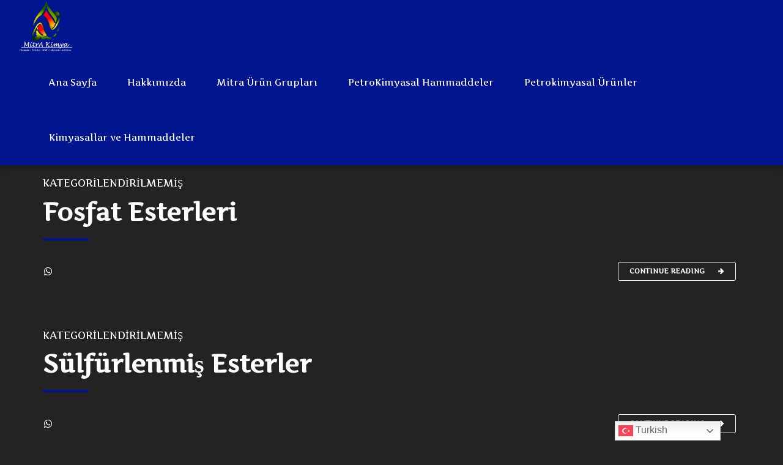

--- FILE ---
content_type: text/html; charset=UTF-8
request_url: https://mitrakimya.com/author/admin/
body_size: 17097
content:
<!DOCTYPE html>
<html lang="tr" data-bt-theme="Industrial Child 1.0.0">
<head>

		<meta charset="UTF-8">
		<meta name="viewport" content="width=device-width, initial-scale=1, maximum-scale=1, user-scalable=no">
		<meta name="mobile-web-app-capable" content="yes">
		<meta name="apple-mobile-web-app-capable" content="yes"><title>Mitra Kimya &#8211; Mitra Kimya</title>
<meta name='robots' content='max-image-preview:large' />
<link rel='dns-prefetch' href='//fonts.googleapis.com' />
<link rel="alternate" type="application/rss+xml" title="Mitra Kimya &raquo; akışı" href="https://mitrakimya.com/feed/" />
<link rel="alternate" type="application/rss+xml" title="Mitra Kimya &raquo; yorum akışı" href="https://mitrakimya.com/comments/feed/" />
<link rel="alternate" type="application/rss+xml" title="Mitra Kimya akışı için Mitra Kimya &raquo; yazıları" href="https://mitrakimya.com/author/admin/feed/" />
<script type="text/javascript">
/* <![CDATA[ */
window._wpemojiSettings = {"baseUrl":"https:\/\/s.w.org\/images\/core\/emoji\/15.0.3\/72x72\/","ext":".png","svgUrl":"https:\/\/s.w.org\/images\/core\/emoji\/15.0.3\/svg\/","svgExt":".svg","source":{"concatemoji":"https:\/\/mitrakimya.com\/wp-includes\/js\/wp-emoji-release.min.js?ver=43853c93c279773db1e5116e2300eb05"}};
/*! This file is auto-generated */
!function(i,n){var o,s,e;function c(e){try{var t={supportTests:e,timestamp:(new Date).valueOf()};sessionStorage.setItem(o,JSON.stringify(t))}catch(e){}}function p(e,t,n){e.clearRect(0,0,e.canvas.width,e.canvas.height),e.fillText(t,0,0);var t=new Uint32Array(e.getImageData(0,0,e.canvas.width,e.canvas.height).data),r=(e.clearRect(0,0,e.canvas.width,e.canvas.height),e.fillText(n,0,0),new Uint32Array(e.getImageData(0,0,e.canvas.width,e.canvas.height).data));return t.every(function(e,t){return e===r[t]})}function u(e,t,n){switch(t){case"flag":return n(e,"\ud83c\udff3\ufe0f\u200d\u26a7\ufe0f","\ud83c\udff3\ufe0f\u200b\u26a7\ufe0f")?!1:!n(e,"\ud83c\uddfa\ud83c\uddf3","\ud83c\uddfa\u200b\ud83c\uddf3")&&!n(e,"\ud83c\udff4\udb40\udc67\udb40\udc62\udb40\udc65\udb40\udc6e\udb40\udc67\udb40\udc7f","\ud83c\udff4\u200b\udb40\udc67\u200b\udb40\udc62\u200b\udb40\udc65\u200b\udb40\udc6e\u200b\udb40\udc67\u200b\udb40\udc7f");case"emoji":return!n(e,"\ud83d\udc26\u200d\u2b1b","\ud83d\udc26\u200b\u2b1b")}return!1}function f(e,t,n){var r="undefined"!=typeof WorkerGlobalScope&&self instanceof WorkerGlobalScope?new OffscreenCanvas(300,150):i.createElement("canvas"),a=r.getContext("2d",{willReadFrequently:!0}),o=(a.textBaseline="top",a.font="600 32px Arial",{});return e.forEach(function(e){o[e]=t(a,e,n)}),o}function t(e){var t=i.createElement("script");t.src=e,t.defer=!0,i.head.appendChild(t)}"undefined"!=typeof Promise&&(o="wpEmojiSettingsSupports",s=["flag","emoji"],n.supports={everything:!0,everythingExceptFlag:!0},e=new Promise(function(e){i.addEventListener("DOMContentLoaded",e,{once:!0})}),new Promise(function(t){var n=function(){try{var e=JSON.parse(sessionStorage.getItem(o));if("object"==typeof e&&"number"==typeof e.timestamp&&(new Date).valueOf()<e.timestamp+604800&&"object"==typeof e.supportTests)return e.supportTests}catch(e){}return null}();if(!n){if("undefined"!=typeof Worker&&"undefined"!=typeof OffscreenCanvas&&"undefined"!=typeof URL&&URL.createObjectURL&&"undefined"!=typeof Blob)try{var e="postMessage("+f.toString()+"("+[JSON.stringify(s),u.toString(),p.toString()].join(",")+"));",r=new Blob([e],{type:"text/javascript"}),a=new Worker(URL.createObjectURL(r),{name:"wpTestEmojiSupports"});return void(a.onmessage=function(e){c(n=e.data),a.terminate(),t(n)})}catch(e){}c(n=f(s,u,p))}t(n)}).then(function(e){for(var t in e)n.supports[t]=e[t],n.supports.everything=n.supports.everything&&n.supports[t],"flag"!==t&&(n.supports.everythingExceptFlag=n.supports.everythingExceptFlag&&n.supports[t]);n.supports.everythingExceptFlag=n.supports.everythingExceptFlag&&!n.supports.flag,n.DOMReady=!1,n.readyCallback=function(){n.DOMReady=!0}}).then(function(){return e}).then(function(){var e;n.supports.everything||(n.readyCallback(),(e=n.source||{}).concatemoji?t(e.concatemoji):e.wpemoji&&e.twemoji&&(t(e.twemoji),t(e.wpemoji)))}))}((window,document),window._wpemojiSettings);
/* ]]> */
</script>
<style id='wp-emoji-styles-inline-css' type='text/css'>

	img.wp-smiley, img.emoji {
		display: inline !important;
		border: none !important;
		box-shadow: none !important;
		height: 1em !important;
		width: 1em !important;
		margin: 0 0.07em !important;
		vertical-align: -0.1em !important;
		background: none !important;
		padding: 0 !important;
	}
</style>
<link rel='stylesheet' id='wp-block-library-css' href='https://mitrakimya.com/wp-includes/css/dist/block-library/style.min.css?ver=43853c93c279773db1e5116e2300eb05' type='text/css' media='all' />
<style id='classic-theme-styles-inline-css' type='text/css'>
/*! This file is auto-generated */
.wp-block-button__link{color:#fff;background-color:#32373c;border-radius:9999px;box-shadow:none;text-decoration:none;padding:calc(.667em + 2px) calc(1.333em + 2px);font-size:1.125em}.wp-block-file__button{background:#32373c;color:#fff;text-decoration:none}
</style>
<style id='global-styles-inline-css' type='text/css'>
:root{--wp--preset--aspect-ratio--square: 1;--wp--preset--aspect-ratio--4-3: 4/3;--wp--preset--aspect-ratio--3-4: 3/4;--wp--preset--aspect-ratio--3-2: 3/2;--wp--preset--aspect-ratio--2-3: 2/3;--wp--preset--aspect-ratio--16-9: 16/9;--wp--preset--aspect-ratio--9-16: 9/16;--wp--preset--color--black: #000000;--wp--preset--color--cyan-bluish-gray: #abb8c3;--wp--preset--color--white: #ffffff;--wp--preset--color--pale-pink: #f78da7;--wp--preset--color--vivid-red: #cf2e2e;--wp--preset--color--luminous-vivid-orange: #ff6900;--wp--preset--color--luminous-vivid-amber: #fcb900;--wp--preset--color--light-green-cyan: #7bdcb5;--wp--preset--color--vivid-green-cyan: #00d084;--wp--preset--color--pale-cyan-blue: #8ed1fc;--wp--preset--color--vivid-cyan-blue: #0693e3;--wp--preset--color--vivid-purple: #9b51e0;--wp--preset--gradient--vivid-cyan-blue-to-vivid-purple: linear-gradient(135deg,rgba(6,147,227,1) 0%,rgb(155,81,224) 100%);--wp--preset--gradient--light-green-cyan-to-vivid-green-cyan: linear-gradient(135deg,rgb(122,220,180) 0%,rgb(0,208,130) 100%);--wp--preset--gradient--luminous-vivid-amber-to-luminous-vivid-orange: linear-gradient(135deg,rgba(252,185,0,1) 0%,rgba(255,105,0,1) 100%);--wp--preset--gradient--luminous-vivid-orange-to-vivid-red: linear-gradient(135deg,rgba(255,105,0,1) 0%,rgb(207,46,46) 100%);--wp--preset--gradient--very-light-gray-to-cyan-bluish-gray: linear-gradient(135deg,rgb(238,238,238) 0%,rgb(169,184,195) 100%);--wp--preset--gradient--cool-to-warm-spectrum: linear-gradient(135deg,rgb(74,234,220) 0%,rgb(151,120,209) 20%,rgb(207,42,186) 40%,rgb(238,44,130) 60%,rgb(251,105,98) 80%,rgb(254,248,76) 100%);--wp--preset--gradient--blush-light-purple: linear-gradient(135deg,rgb(255,206,236) 0%,rgb(152,150,240) 100%);--wp--preset--gradient--blush-bordeaux: linear-gradient(135deg,rgb(254,205,165) 0%,rgb(254,45,45) 50%,rgb(107,0,62) 100%);--wp--preset--gradient--luminous-dusk: linear-gradient(135deg,rgb(255,203,112) 0%,rgb(199,81,192) 50%,rgb(65,88,208) 100%);--wp--preset--gradient--pale-ocean: linear-gradient(135deg,rgb(255,245,203) 0%,rgb(182,227,212) 50%,rgb(51,167,181) 100%);--wp--preset--gradient--electric-grass: linear-gradient(135deg,rgb(202,248,128) 0%,rgb(113,206,126) 100%);--wp--preset--gradient--midnight: linear-gradient(135deg,rgb(2,3,129) 0%,rgb(40,116,252) 100%);--wp--preset--font-size--small: 13px;--wp--preset--font-size--medium: 20px;--wp--preset--font-size--large: 36px;--wp--preset--font-size--x-large: 42px;--wp--preset--spacing--20: 0.44rem;--wp--preset--spacing--30: 0.67rem;--wp--preset--spacing--40: 1rem;--wp--preset--spacing--50: 1.5rem;--wp--preset--spacing--60: 2.25rem;--wp--preset--spacing--70: 3.38rem;--wp--preset--spacing--80: 5.06rem;--wp--preset--shadow--natural: 6px 6px 9px rgba(0, 0, 0, 0.2);--wp--preset--shadow--deep: 12px 12px 50px rgba(0, 0, 0, 0.4);--wp--preset--shadow--sharp: 6px 6px 0px rgba(0, 0, 0, 0.2);--wp--preset--shadow--outlined: 6px 6px 0px -3px rgba(255, 255, 255, 1), 6px 6px rgba(0, 0, 0, 1);--wp--preset--shadow--crisp: 6px 6px 0px rgba(0, 0, 0, 1);}:where(.is-layout-flex){gap: 0.5em;}:where(.is-layout-grid){gap: 0.5em;}body .is-layout-flex{display: flex;}.is-layout-flex{flex-wrap: wrap;align-items: center;}.is-layout-flex > :is(*, div){margin: 0;}body .is-layout-grid{display: grid;}.is-layout-grid > :is(*, div){margin: 0;}:where(.wp-block-columns.is-layout-flex){gap: 2em;}:where(.wp-block-columns.is-layout-grid){gap: 2em;}:where(.wp-block-post-template.is-layout-flex){gap: 1.25em;}:where(.wp-block-post-template.is-layout-grid){gap: 1.25em;}.has-black-color{color: var(--wp--preset--color--black) !important;}.has-cyan-bluish-gray-color{color: var(--wp--preset--color--cyan-bluish-gray) !important;}.has-white-color{color: var(--wp--preset--color--white) !important;}.has-pale-pink-color{color: var(--wp--preset--color--pale-pink) !important;}.has-vivid-red-color{color: var(--wp--preset--color--vivid-red) !important;}.has-luminous-vivid-orange-color{color: var(--wp--preset--color--luminous-vivid-orange) !important;}.has-luminous-vivid-amber-color{color: var(--wp--preset--color--luminous-vivid-amber) !important;}.has-light-green-cyan-color{color: var(--wp--preset--color--light-green-cyan) !important;}.has-vivid-green-cyan-color{color: var(--wp--preset--color--vivid-green-cyan) !important;}.has-pale-cyan-blue-color{color: var(--wp--preset--color--pale-cyan-blue) !important;}.has-vivid-cyan-blue-color{color: var(--wp--preset--color--vivid-cyan-blue) !important;}.has-vivid-purple-color{color: var(--wp--preset--color--vivid-purple) !important;}.has-black-background-color{background-color: var(--wp--preset--color--black) !important;}.has-cyan-bluish-gray-background-color{background-color: var(--wp--preset--color--cyan-bluish-gray) !important;}.has-white-background-color{background-color: var(--wp--preset--color--white) !important;}.has-pale-pink-background-color{background-color: var(--wp--preset--color--pale-pink) !important;}.has-vivid-red-background-color{background-color: var(--wp--preset--color--vivid-red) !important;}.has-luminous-vivid-orange-background-color{background-color: var(--wp--preset--color--luminous-vivid-orange) !important;}.has-luminous-vivid-amber-background-color{background-color: var(--wp--preset--color--luminous-vivid-amber) !important;}.has-light-green-cyan-background-color{background-color: var(--wp--preset--color--light-green-cyan) !important;}.has-vivid-green-cyan-background-color{background-color: var(--wp--preset--color--vivid-green-cyan) !important;}.has-pale-cyan-blue-background-color{background-color: var(--wp--preset--color--pale-cyan-blue) !important;}.has-vivid-cyan-blue-background-color{background-color: var(--wp--preset--color--vivid-cyan-blue) !important;}.has-vivid-purple-background-color{background-color: var(--wp--preset--color--vivid-purple) !important;}.has-black-border-color{border-color: var(--wp--preset--color--black) !important;}.has-cyan-bluish-gray-border-color{border-color: var(--wp--preset--color--cyan-bluish-gray) !important;}.has-white-border-color{border-color: var(--wp--preset--color--white) !important;}.has-pale-pink-border-color{border-color: var(--wp--preset--color--pale-pink) !important;}.has-vivid-red-border-color{border-color: var(--wp--preset--color--vivid-red) !important;}.has-luminous-vivid-orange-border-color{border-color: var(--wp--preset--color--luminous-vivid-orange) !important;}.has-luminous-vivid-amber-border-color{border-color: var(--wp--preset--color--luminous-vivid-amber) !important;}.has-light-green-cyan-border-color{border-color: var(--wp--preset--color--light-green-cyan) !important;}.has-vivid-green-cyan-border-color{border-color: var(--wp--preset--color--vivid-green-cyan) !important;}.has-pale-cyan-blue-border-color{border-color: var(--wp--preset--color--pale-cyan-blue) !important;}.has-vivid-cyan-blue-border-color{border-color: var(--wp--preset--color--vivid-cyan-blue) !important;}.has-vivid-purple-border-color{border-color: var(--wp--preset--color--vivid-purple) !important;}.has-vivid-cyan-blue-to-vivid-purple-gradient-background{background: var(--wp--preset--gradient--vivid-cyan-blue-to-vivid-purple) !important;}.has-light-green-cyan-to-vivid-green-cyan-gradient-background{background: var(--wp--preset--gradient--light-green-cyan-to-vivid-green-cyan) !important;}.has-luminous-vivid-amber-to-luminous-vivid-orange-gradient-background{background: var(--wp--preset--gradient--luminous-vivid-amber-to-luminous-vivid-orange) !important;}.has-luminous-vivid-orange-to-vivid-red-gradient-background{background: var(--wp--preset--gradient--luminous-vivid-orange-to-vivid-red) !important;}.has-very-light-gray-to-cyan-bluish-gray-gradient-background{background: var(--wp--preset--gradient--very-light-gray-to-cyan-bluish-gray) !important;}.has-cool-to-warm-spectrum-gradient-background{background: var(--wp--preset--gradient--cool-to-warm-spectrum) !important;}.has-blush-light-purple-gradient-background{background: var(--wp--preset--gradient--blush-light-purple) !important;}.has-blush-bordeaux-gradient-background{background: var(--wp--preset--gradient--blush-bordeaux) !important;}.has-luminous-dusk-gradient-background{background: var(--wp--preset--gradient--luminous-dusk) !important;}.has-pale-ocean-gradient-background{background: var(--wp--preset--gradient--pale-ocean) !important;}.has-electric-grass-gradient-background{background: var(--wp--preset--gradient--electric-grass) !important;}.has-midnight-gradient-background{background: var(--wp--preset--gradient--midnight) !important;}.has-small-font-size{font-size: var(--wp--preset--font-size--small) !important;}.has-medium-font-size{font-size: var(--wp--preset--font-size--medium) !important;}.has-large-font-size{font-size: var(--wp--preset--font-size--large) !important;}.has-x-large-font-size{font-size: var(--wp--preset--font-size--x-large) !important;}
:where(.wp-block-post-template.is-layout-flex){gap: 1.25em;}:where(.wp-block-post-template.is-layout-grid){gap: 1.25em;}
:where(.wp-block-columns.is-layout-flex){gap: 2em;}:where(.wp-block-columns.is-layout-grid){gap: 2em;}
:root :where(.wp-block-pullquote){font-size: 1.5em;line-height: 1.6;}
</style>
<link rel='stylesheet' id='contact-form-7-css' href='https://mitrakimya.com/wp-content/plugins/contact-form-7/includes/css/styles.css?ver=6.0.6' type='text/css' media='all' />
<link rel='stylesheet' id='industrial-style-css' href='https://mitrakimya.com/wp-content/themes/industrial/style.css?ver=43853c93c279773db1e5116e2300eb05' type='text/css' media='all' />
<style id='industrial-style-inline-css' type='text/css'>
select, input{font-family: Artifika;} input:not([type='checkbox']):not([type='radio']), textarea, select{ font-family: "Artifika";} input:not([type='checkbox']):not([type='radio']):not([type='submit']):focus, textarea:focus{-webkit-box-shadow: 0 0 4px 0 #01168e; box-shadow: 0 0 4px 0 #01168e;} html a:hover, .btLightSkin a:hover, .btDarkSkin .btLightSkin a:hover, .btLightSkin .btDarkSkin .btLightSkin a:hover, .btDarkSkin a:hover, .btLightSkin .btDarkSkin a:hover, .btDarkSkin.btLightSkin .btDarkSkin a:hover{ color: #01168e;} .btLightSkin .btText a, .btDarkSkin .btLightSkin .btText a, .btLightSkin .btDarkSkin .btLightSkin .btText a, .btDarkSkin .btText a, .btLightSkin .btDarkSkin .btText a, .btDarkSkin.btLightSkin .btDarkSkin .btText a{color: #01168e;} body{font-family: "Artifika",Arial,sans-serif;} .btContentHolder cite{ font-family: "Artifika";} h1, h2, h3, h4, h5, h6{font-family: "Artifika";} .btContentHolder table thead th{ background-color: #01168e; font-family: "Artifika";} .btAccentColorBackground{background-color: #01168e !important;} .btAccentColorBackground .headline b.animate.animated{color: #1841b2;} .btAccentColorBackground .btDash.bottomDash .dash:after{border-color: #1841b2;} .btAccentDarkColorBackground{background-color: #000a42 !important;} .btAccentDarkColorBackground .headline b.animate.animated{color: #1841b2;} .btAccentVeryDarkColorBackground{background-color: #000000 !important;} .btAccentLightColorBackground{background-color: rgba(1,22,142,0.7) !important;} .btAlternateColorBackground{background-color: #1841b2 !important;} .btAlternateDarkColorBackground{background-color: #0f286f !important;} .btAlternateVeryDarkColorBackground{background-color: #091842 !important;} .btAlternateLightColorBackground{background-color: rgba(24,65,178,0.6) !important;} .btAccentDarkHeader .btPreloader .animation > div:first-child, .btLightAccentHeader .btPreloader .animation > div:first-child{ background-color: #000a42;} .btPreloader .animation .preloaderLogo{height: 90px;} .mainHeader{ font-family: "Artifika";} .btMenuVertical.btAccentDarkHeader .mainHeader, .btMenuVertical.btLightAccentHeader .mainHeader{background-color: #01168e;} .btMenuVertical.btLightAlternateHeader .mainHeader{background-color: #1841b2;} .menuPort{font-family: "Artifika";} .menuPort nav ul li a:hover{color: #01168e !important;} .menuPort nav > ul > li > a{line-height: 90px;} .btTextLogo{ line-height: 90px;} .btLogoArea .logo img{height: 90px;} .btHorizontalMenuTrigger{ line-height: 90px;} .btMenuHorizontal .menuPort nav > ul > li.current-menu-ancestor > a:after, .btMenuHorizontal .menuPort nav > ul > li.current-menu-item > a:after{ background-color: #01168e;} .btAccentDarkHeader.btMenuHorizontal .menuPort nav > ul > li.current-menu-ancestor > a:after, .btAccentDarkHeader.btMenuHorizontal .menuPort nav > ul > li.current-menu-item > a:after, .btAccentLightHeader.btMenuHorizontal .menuPort nav > ul > li.current-menu-ancestor > a:after, .btAccentLightHeader.btMenuHorizontal .menuPort nav > ul > li.current-menu-item > a:after{background-color: #1841b2;} .btMenuHorizontal .menuPort nav > ul > li > ul li.current-menu-ancestor > a, .btMenuHorizontal .menuPort nav > ul > li > ul li.current-menu-item > a{color: #01168e !important;} body.btMenuHorizontal .subToggler{ line-height: 90px;} .btMenuHorizontal .topBarInMenu{ height: 90px;} .btLightSkin.btAccentLightHeader.btMenuHorizontal .btBelowLogoArea .menuPort > nav > ul > li > a:hover, .btDarkSkin.btAccentLightHeader.btMenuHorizontal .btBelowLogoArea .menuPort > nav > ul > li > a:hover, .btLightSkin.btAccentLightHeader.btMenuHorizontal .topBar .menuPort > nav > ul > li > a:hover, .btDarkSkin.btAccentLightHeader.btMenuHorizontal .topBar .menuPort > nav > ul > li > a:hover{color: #1841b2 !important;} .btAccentLightHeader.btMenuHorizontal:not(.btBelowMenu) .btBelowLogoArea, .btAccentLightHeader.btMenuHorizontal:not(.btBelowMenu) .topBar, .btAccentLightHeader.btMenuHorizontal.btStickyHeaderActive .btBelowLogoArea, .btAccentLightHeader.btMenuHorizontal.btStickyHeaderActive .topBar{background-color: #01168e;} .btAccentLightHeader.btMenuHorizontal:not(.btBelowMenu) .btBelowLogoArea:before, .btAccentLightHeader.btMenuHorizontal:not(.btBelowMenu) .topBar:before, .btAccentLightHeader.btMenuHorizontal.btStickyHeaderActive .btBelowLogoArea:before, .btAccentLightHeader.btMenuHorizontal.btStickyHeaderActive .topBar:before{ background-color: #01168e;} .btAccentLightHeader.btMenuHorizontal.btBelowMenu:not(.btStickyHeaderActive) .mainHeader .btBelowLogoArea, .btAccentLightHeader.btMenuHorizontal.btBelowMenu:not(.btStickyHeaderActive) .mainHeader .topBar{background-color: #01168e;} .btLightSkin.btLightHeader.btMenuHorizontal .btBelowLogoArea .menuPort > nav > ul > li > a:hover, .btDarkSkin.btLightHeader.btMenuHorizontal .btBelowLogoArea .menuPort > nav > ul > li > a:hover, .btLightSkin.btLightHeader.btMenuHorizontal .topBar .menuPort > nav > ul > li > a:hover, .btDarkSkin.btLightHeader.btMenuHorizontal .topBar .menuPort > nav > ul > li > a:hover{color: #1841b2 !important;} .btLightSkin.btAccentDarkHeader.btMenuHorizontal .mainHeader .menuPort > nav > ul > li > a:hover, .btDarkSkin.btAccentDarkHeader.btMenuHorizontal .mainHeader .menuPort > nav > ul > li > a:hover{color: #1841b2 !important;} .btAccentDarkHeader.btMenuHorizontal:not(.btBelowMenu) .mainHeader, .btAccentDarkHeader.btMenuHorizontal.btStickyHeaderActive .mainHeader{background-color: #01168e;} .btAccentDarkHeader.btMenuHorizontal.btBelowMenu:not(.btStickyHeaderActive) .mainHeader .port .btLogoArea{background-color: #01168e;} .btLightSkin.btLightAccentHeader.btMenuHorizontal .mainHeader .btLogoArea .menuPort > nav > ul > li > a:hover, .btDarkSkin.btLightAccentHeader.btMenuHorizontal .mainHeader .btLogoArea .menuPort > nav > ul > li > a:hover{color: #1841b2 !important;} .btLightAccentHeader.btMenuHorizontal:not(.btBelowMenu) .mainHeader, .btLightAccentHeader.btMenuHorizontal.btStickyHeaderActive .mainHeader{background-color: #01168e;} .btLightAccentHeader.btMenuHorizontal.btBelowMenu:not(.btStickyHeaderActive) .mainHeader .port .btLogoArea{background-color: #01168e;} .btLightSkin.btLightAlternateHeader.btMenuHorizontal .mainHeader .btLogoArea .menuPort > nav > ul > li > a:hover, .btDarkSkin.btLightAlternateHeader.btMenuHorizontal .mainHeader .btLogoArea .menuPort > nav > ul > li > a:hover{color: #01168e !important;} .btLightAlternateHeader.btMenuHorizontal:not(.btBelowMenu) .mainHeader, .btLightAlternateHeader.btMenuHorizontal.btStickyHeaderActive .mainHeader{background-color: #1841b2;} .btLightAlternateHeader.btMenuHorizontal.btBelowMenu:not(.btStickyHeaderActive) .mainHeader .port .btLogoArea{background-color: #1841b2;} .btAccentDarkHeader.btMenuVertical > .menuPort .logo, .btLightAccentHeader.btMenuVertical > .menuPort .logo{background-color: #01168e;} .btLightAlternateHeader.btMenuVertical > .menuPort .logo{background-color: #1841b2;} .btMenuVertical > .menuPort .btCloseVertical:before:hover{color: #01168e;} @media (min-width: 1200px){.btMenuVerticalOn .btVerticalMenuTrigger .btIco a:before{color: #01168e !important;} }.btMenuHorizontal .topBarInLogoArea{ height: 90px;} .btMenuHorizontal .topBarInLogoArea .topBarInLogoAreaCell{border: 0 solid #01168e;} .btSearchInner.btFromTopBox{ background: #01168e;} .btSearchInner.btFromTopBox form button:hover:before{color: #01168e;} .btDarkSkin .btSiteFooter .port:before, .btLightSkin .btDarkSkin .btSiteFooter .port:before, .btDarkSkin.btLightSkin .btDarkSkin .btSiteFooter .port:before{background-color: #01168e;} .btMediaBox.btQuote, .btMediaBox.btLink{ background-color: #01168e;} .btArticleListItem .headline a:hover{color: #01168e;} .btCommentsBox .vcard .posted{ font-family: "Artifika";} .btCommentsBox .commentTxt p.edit-link, .btCommentsBox .commentTxt p.reply{ font-family: "Artifika";} .comment-respond .btnOutline button[type="submit"]{font-family: "Artifika";} a#cancel-comment-reply-link:hover{color: #01168e;} .post-password-form input[type="submit"]{ background: #01168e; font-family: "Artifika";} .btPagination{font-family: "Artifika";} .btPagination .paging a:hover:after{border-color: #01168e;} span.btHighlight{ background-color: #01168e;} .btArticleCategories a:not(:first-child):before{ background-color: #01168e;} .btArticleMeta{font-family: "Artifika";} body:not(.btNoDashInSidebar) .btBox > h4:after, body:not(.btNoDashInSidebar) .btCustomMenu > h4:after, body:not(.btNoDashInSidebar) .btTopBox > h4:after{ border-bottom: 3px solid #01168e;} .btBox ul li.current-menu-item > a, .btCustomMenu ul li.current-menu-item > a, .btTopBox ul li.current-menu-item > a{color: #01168e;} .btBox .ppTxt .header .headline a a:hover, .btCustomMenu .ppTxt .header .headline a a:hover, .btTopBox .ppTxt .header .headline a a:hover{color: #01168e;} .btBox p.posted, .btBox .quantity, .btCustomMenu p.posted, .btCustomMenu .quantity, .btTopBox p.posted, .btTopBox .quantity{ font-family: Artifika;} .widget_calendar table caption{background: #01168e; font-family: "Artifika";} .widget_rss li a.rsswidget{font-family: "Artifika";} .fancy-select .trigger.open{color: #01168e;} .fancy-select ul.options li:hover{color: #01168e;} .widget_shopping_cart .total{ font-family: Artifika;} .widget_shopping_cart .widget_shopping_cart_content .mini_cart_item .ppRemove a.remove{ background-color: #01168e;} .widget_shopping_cart .widget_shopping_cart_content .mini_cart_item .ppRemove a.remove:hover{background-color: #1841b2;} .menuPort .widget_shopping_cart .widget_shopping_cart_content .btCartWidgetIcon span.cart-contents, .topTools .widget_shopping_cart .widget_shopping_cart_content .btCartWidgetIcon span.cart-contents, .topBarInLogoArea .widget_shopping_cart .widget_shopping_cart_content .btCartWidgetIcon span.cart-contents{ background-color: #1841b2; font: normal 10px/1 Artifika;} .btMenuVertical .menuPort .widget_shopping_cart .widget_shopping_cart_content .btCartWidgetInnerContent .verticalMenuCartToggler, .btMenuVertical .topTools .widget_shopping_cart .widget_shopping_cart_content .btCartWidgetInnerContent .verticalMenuCartToggler, .btMenuVertical .topBarInLogoArea .widget_shopping_cart .widget_shopping_cart_content .btCartWidgetInnerContent .verticalMenuCartToggler{ background-color: #01168e;} .widget_recent_reviews{font-family: Artifika;} .widget_price_filter .price_slider_wrapper .ui-slider .ui-slider-handle{ background-color: #01168e;} .btBox .tagcloud a, .btTags ul a{ background: #01168e; font-family: "Artifika";} .btSidebar .btIconWidget:hover .btIconWidgetText, footer .btIconWidget:hover .btIconWidgetText{color: #01168e;} .btTopBox.widget_bt_text_image .widget_sp_image-description{ font-family: 'Artifika',arial,sans-serif;} .btMenuHorizontal .topTools .btIconWidget:hover, .btMenuHorizontal .topBarInMenu .btIconWidget:hover{color: #01168e;} .btMenuHorizontal .topTools .btAccentIconWidget, .btMenuHorizontal .topBarInMenu .btAccentIconWidget{background-color: #01168e;} .btTopToolsInMenuArea.btMenuHorizontal .topTools .btAccentIconWidget, .btTopToolsInMenuArea.btMenuHorizontal .topBarInMenu .btAccentIconWidget{background-color: #1841b2;} .btTopToolsInMenuArea.btMenuHorizontal .topTools .btAccentIconWidget:hover, .btTopToolsInMenuArea.btMenuHorizontal .topBarInMenu .btAccentIconWidget:hover{color: #01168e;} .btAccentLightHeader.btMenuHorizontal .topTools .btAccentIconWidget, .btLightAccentHeader.btMenuHorizontal .topTools .btAccentIconWidget, .btAccentLightHeader.btMenuHorizontal .topBarInMenu .btAccentIconWidget, .btLightAccentHeader.btMenuHorizontal .topBarInMenu .btAccentIconWidget{background-color: #1841b2;} .btMenuHorizontal .topTools .btAccentIconWidget:hover, .btMenuHorizontal .topBarInMenu .btAccentIconWidget:hover{color: #1841b2;} .btTopToolsInMenuArea.btLightAccentHeader.btMenuHorizontal .topTools .btAccentIconWidget:hover, .btTopToolsInMenuArea.btLightAccentHeader.btMenuHorizontal .topBarInMenu .btAccentIconWidget:hover{background-color: #01168e;} .btLightSkin.btAccentLightHeader.btMenuHorizontal .btBelowLogoArea .btIco.btIcoDefaultType.btIcoDefaultColor .btIcoHolder:hover:before, .btDarkSkin.btAccentLightHeader.btMenuHorizontal .btBelowLogoArea .btIco.btIcoDefaultType.btIcoDefaultColor .btIcoHolder:hover:before, .btLightSkin.btAccentLightHeader.btMenuHorizontal .topBar .btIco.btIcoDefaultType.btIcoDefaultColor .btIcoHolder:hover:before, .btDarkSkin.btAccentLightHeader.btMenuHorizontal .topBar .btIco.btIcoDefaultType.btIcoDefaultColor .btIcoHolder:hover:before{color: #1841b2;} .btLightSkin.btLightHeader.btMenuHorizontal .btBelowLogoArea .btIco.btIcoDefaultType.btIcoAccentColor .btIcoHolder:hover:before, .btDarkSkin.btLightHeader.btMenuHorizontal .btBelowLogoArea .btIco.btIcoDefaultType.btIcoAccentColor .btIcoHolder:hover:before, .btLightSkin.btLightHeader.btMenuHorizontal .topBar .btIco.btIcoDefaultType.btIcoAccentColor .btIcoHolder:hover:before, .btDarkSkin.btLightHeader.btMenuHorizontal .topBar .btIco.btIcoDefaultType.btIcoAccentColor .btIcoHolder:hover:before{color: #1841b2;} .btLightSkin.btLightHeader.btMenuHorizontal .btBelowLogoArea .btIco.btIcoDefaultType.btIcoDefaultColor .btIcoHolder:hover:before, .btDarkSkin.btLightHeader.btMenuHorizontal .btBelowLogoArea .btIco.btIcoDefaultType.btIcoDefaultColor .btIcoHolder:hover:before, .btLightSkin.btLightHeader.btMenuHorizontal .topBar .btIco.btIcoDefaultType.btIcoDefaultColor .btIcoHolder:hover:before, .btDarkSkin.btLightHeader.btMenuHorizontal .topBar .btIco.btIcoDefaultType.btIcoDefaultColor .btIcoHolder:hover:before{color: #1841b2;} .btLightSkin.btAccentDarkHeader.btMenuHorizontal .mainHeader .btIco.btIcoDefaultType.btIcoAccentColor .btIcoHolder:before, .btDarkSkin.btAccentDarkHeader.btMenuHorizontal .mainHeader .btIco.btIcoDefaultType.btIcoAccentColor .btIcoHolder:before{color: #1841b2;} .btLightSkin.btAccentDarkHeader.btMenuHorizontal .mainHeader .btIco.btIcoDefaultType .btIcoHolder:hover:before, .btDarkSkin.btAccentDarkHeader.btMenuHorizontal .mainHeader .btIco.btIcoDefaultType .btIcoHolder:hover:before{color: #1841b2;} .btLightSkin.btLightAccentHeader.btMenuHorizontal .mainHeader .btLogoArea .btIco.btIcoDefaultType.btIcoAccentColor .btIcoHolder:before, .btDarkSkin.btLightAccentHeader.btMenuHorizontal .mainHeader .btLogoArea .btIco.btIcoDefaultType.btIcoAccentColor .btIcoHolder:before{color: #1841b2;} .btLightSkin.btLightAccentHeader.btMenuHorizontal .mainHeader .btLogoArea .btIco.btIcoDefaultType .btIcoHolder:hover:before, .btDarkSkin.btLightAccentHeader.btMenuHorizontal .mainHeader .btLogoArea .btIco.btIcoDefaultType .btIcoHolder:hover:before{color: #1841b2;} .btLightSkin.btLightAlternateHeader.btMenuHorizontal .mainHeader .btLogoArea .btIco.btIcoDefaultType.btIcoAccentColor .btIcoHolder:before, .btDarkSkin.btLightAlternateHeader.btMenuHorizontal .mainHeader .btLogoArea .btIco.btIcoDefaultType.btIcoAccentColor .btIcoHolder:before{color: #01168e;} .btLightSkin.btLightAlternateHeader.btMenuHorizontal .mainHeader .btLogoArea .btIco.btIcoDefaultType .btIcoHolder:hover:before, .btDarkSkin.btLightAlternateHeader.btMenuHorizontal .mainHeader .btLogoArea .btIco.btIcoDefaultType .btIcoHolder:hover:before{color: #01168e;} .btSpecialHeaderIcon .btIco .btIcoHolder:before, .btSpecialHeaderIcon .btIconWidgetTitle, .btSpecialHeaderIcon .btIconWidgetText{color: #01168e !important;} .btLightSkin .btBox .btSearch button:hover, .btDarkSkin .btLightSkin .btBox .btSearch button:hover, .btLightSkin .btDarkSkin .btLightSkin .btBox .btSearch button:hover, .btDarkSkin .btBox .btSearch button:hover, .btLightSkin .btDarkSkin .btBox .btSearch button:hover, .btDarkSkin.btLightSkin .btDarkSkin .btBox .btSearch button:hover, .btLightSkin form.woocommerce-product-search button:hover, .btDarkSkin .btLightSkin form.woocommerce-product-search button:hover, .btLightSkin .btDarkSkin .btLightSkin form.woocommerce-product-search button:hover, .btDarkSkin form.woocommerce-product-search button:hover, .btLightSkin .btDarkSkin form.woocommerce-product-search button:hover, .btDarkSkin.btLightSkin .btDarkSkin form.woocommerce-product-search button:hover{background: #01168e !important; border-color: #01168e !important;} .topTools .widget_search button, .topBarInMenu .widget_search button{ background: #01168e;} .topTools .widget_search button:before, .topBarInMenu .widget_search button:before{ color: #01168e;} .topTools .widget_search button:hover, .topBarInMenu .widget_search button:hover{background: #000a42;} .btIcoFilledType.btIcoAccentColor.btIconHexagonShape.btIco .btIcoHolder .hex{fill: #01168e;} .btIcoFilledType.btIcoAlternateColor.btIconHexagonShape.btIco .btIcoHolder .hex{fill: #1841b2;} .btIcoOutlineType.btIcoAccentColor.btIconHexagonShape.btIco .btIcoHolder .hex{ stroke: #01168e;} .btIcoOutlineType.btIcoAlternateColor.btIconHexagonShape.btIco .btIcoHolder .hex{ stroke: #1841b2;} .btLightSkin .btIconHexagonShape.btIcoOutlineType.btIcoAccentColor.btIco:hover .btIcoHolder .hex, .btDarkSkin .btLightSkin .btIconHexagonShape.btIcoOutlineType.btIcoAccentColor.btIco:hover .btIcoHolder .hex, .btLightSkin .btDarkSkin .btLightSkin .btIconHexagonShape.btIcoOutlineType.btIcoAccentColor.btIco:hover .btIcoHolder .hex, .btDarkSkin .btIconHexagonShape.btIcoOutlineType.btIcoAccentColor.btIco:hover .btIcoHolder .hex, .btLightSkin .btDarkSkin .btIconHexagonShape.btIcoOutlineType.btIcoAccentColor.btIco:hover .btIcoHolder .hex, .btDarkSkin.btLightSkin .btDarkSkin .btIconHexagonShape.btIcoOutlineType.btIcoAccentColor.btIco:hover .btIcoHolder .hex{fill: #01168e; stroke: #01168e;} .btLightSkin .btIconHexagonShape.btIcoOutlineType.btIcoAlternateColor.btIco:hover .btIcoHolder .hex, .btDarkSkin .btLightSkin .btIconHexagonShape.btIcoOutlineType.btIcoAlternateColor.btIco:hover .btIcoHolder .hex, .btLightSkin .btDarkSkin .btLightSkin .btIconHexagonShape.btIcoOutlineType.btIcoAlternateColor.btIco:hover .btIcoHolder .hex, .btDarkSkin .btIconHexagonShape.btIcoOutlineType.btIcoAlternateColor.btIco:hover .btIcoHolder .hex, .btLightSkin .btDarkSkin .btIconHexagonShape.btIcoOutlineType.btIcoAlternateColor.btIco:hover .btIcoHolder .hex, .btDarkSkin.btLightSkin .btDarkSkin .btIconHexagonShape.btIcoOutlineType.btIcoAlternateColor.btIco:hover .btIcoHolder .hex{fill: #1841b2; stroke: #1841b2;} .btLightSkin .btIconHexagonShape.btIcoFilledType.btIcoAlternateColor.btIco:hover .btIcoHolder .hex, .btDarkSkin .btLightSkin .btIconHexagonShape.btIcoFilledType.btIcoAlternateColor.btIco:hover .btIcoHolder .hex, .btLightSkin .btDarkSkin .btLightSkin .btIconHexagonShape.btIcoFilledType.btIcoAlternateColor.btIco:hover .btIcoHolder .hex, .btDarkSkin .btIconHexagonShape.btIcoFilledType.btIcoAlternateColor.btIco:hover .btIcoHolder .hex, .btLightSkin .btDarkSkin .btIconHexagonShape.btIcoFilledType.btIcoAlternateColor.btIco:hover .btIcoHolder .hex, .btDarkSkin.btLightSkin .btDarkSkin .btIconHexagonShape.btIcoFilledType.btIcoAlternateColor.btIco:hover .btIcoHolder .hex{ stroke: #1841b2;} .btLightSkin .btIconHexagonShape.btIcoFilledType.btIcoAccentColor.btIco:hover .btIcoHolder .hex, .btDarkSkin .btLightSkin .btIconHexagonShape.btIcoFilledType.btIcoAccentColor.btIco:hover .btIcoHolder .hex, .btLightSkin .btDarkSkin .btLightSkin .btIconHexagonShape.btIcoFilledType.btIcoAccentColor.btIco:hover .btIcoHolder .hex, .btDarkSkin .btIconHexagonShape.btIcoFilledType.btIcoAccentColor.btIco:hover .btIcoHolder .hex, .btLightSkin .btDarkSkin .btIconHexagonShape.btIcoFilledType.btIcoAccentColor.btIco:hover .btIcoHolder .hex, .btDarkSkin.btLightSkin .btDarkSkin .btIconHexagonShape.btIcoFilledType.btIcoAccentColor.btIco:hover .btIcoHolder .hex{ stroke: #01168e;} .btIconHexagonShape .btIco.btIcoFilledType .btIcoHolder svg .hex{ fill: #01168e;} .btIconHexagonShape .btIco.btIcoFilledType:hover .btIcoHolder svg .hex{stroke: #01168e;} .btIconHexagonShape .btIco.btIcoOutlineType .btIcoHolder svg .hex{stroke: #01168e;} .btIconHexagonShape .btIco.btIcoOutlineType:hover .btIcoHolder svg .hex{stroke: #01168e; fill: #01168e;} .btIco.btIcoFilledType.btIcoAccentColor .btIcoHolder:before, .btIco.btIcoOutlineType.btIcoAccentColor:hover .btIcoHolder:before{-webkit-box-shadow: 0 0 0 1em #01168e inset; box-shadow: 0 0 0 1em #01168e inset;} .btIco.btIcoFilledType.btIcoAccentColor:hover .btIcoHolder:before, .btIco.btIcoOutlineType.btIcoAccentColor .btIcoHolder:before{-webkit-box-shadow: 0 0 0 1px #01168e inset; box-shadow: 0 0 0 1px #01168e inset; color: #01168e;} .btIco.btIcoFilledType.btIcoAlternateColor .btIcoHolder:before, .btIco.btIcoOutlineType.btIcoAlternateColor:hover .btIcoHolder:before{-webkit-box-shadow: 0 0 0 1em #1841b2 inset; box-shadow: 0 0 0 1em #1841b2 inset;} .btIco.btIcoFilledType.btIcoAlternateColor:hover .btIcoHolder:before, .btIco.btIcoOutlineType.btIcoAlternateColor .btIcoHolder:before{-webkit-box-shadow: 0 0 0 1px #1841b2 inset; box-shadow: 0 0 0 1px #1841b2 inset; color: #1841b2;} .btLightSkin .btIco.btIcoDefaultType.btIcoAccentColor .btIcoHolder:before, .btLightSkin .btIco.btIcoDefaultType.btIcoDefaultColor:hover .btIcoHolder:before, .btDarkSkin .btLightSkin .btIco.btIcoDefaultType.btIcoAccentColor .btIcoHolder:before, .btDarkSkin .btLightSkin .btIco.btIcoDefaultType.btIcoDefaultColor:hover .btIcoHolder:before, .btLightSkin .btDarkSkin .btLightSkin .btIco.btIcoDefaultType.btIcoAccentColor .btIcoHolder:before, .btLightSkin .btDarkSkin .btLightSkin .btIco.btIcoDefaultType.btIcoDefaultColor:hover .btIcoHolder:before, .btDarkSkin .btIco.btIcoDefaultType.btIcoAccentColor .btIcoHolder:before, .btDarkSkin .btIco.btIcoDefaultType.btIcoDefaultColor:hover .btIcoHolder:before, .btLightSkin .btDarkSkin .btIco.btIcoDefaultType.btIcoAccentColor .btIcoHolder:before, .btLightSkin .btDarkSkin .btIco.btIcoDefaultType.btIcoDefaultColor:hover .btIcoHolder:before, .btDarkSkin.btLightSkin .btDarkSkin .btIco.btIcoDefaultType.btIcoAccentColor .btIcoHolder:before, .btDarkSkin.btLightSkin .btDarkSkin .btIco.btIcoDefaultType.btIcoDefaultColor:hover .btIcoHolder:before{color: #01168e;} .btLightSkin .btIco.btIcoDefaultType.btIcoAlternateColor .btIcoHolder:before, .btDarkSkin .btLightSkin .btIco.btIcoDefaultType.btIcoAlternateColor .btIcoHolder:before, .btLightSkin .btDarkSkin .btLightSkin .btIco.btIcoDefaultType.btIcoAlternateColor .btIcoHolder:before, .btDarkSkin .btIco.btIcoDefaultType.btIcoAlternateColor .btIcoHolder:before, .btLightSkin .btDarkSkin .btIco.btIcoDefaultType.btIcoAlternateColor .btIcoHolder:before, .btDarkSkin.btLightSkin .btDarkSkin .btIco.btIcoDefaultType.btIcoAlternateColor .btIcoHolder:before{color: #1841b2;} .btIcoAccentColor span{color: #01168e;} .btIcoAlternateColor span{color: #1841b2;} .btIcoDefaultColor:hover span{color: #01168e;} .btBtn{ font-family: "Artifika";} .btnFilledStyle.btnAccentColor, .btnOutlineStyle.btnAccentColor:hover{background-color: #01168e; border: 2px solid #01168e;} .btnOutlineStyle.btnAccentColor, .btnFilledStyle.btnAccentColor:hover{ border: 2px solid #01168e; color: #01168e;} .btnOutlineStyle.btnAccentColor span, .btnFilledStyle.btnAccentColor:hover span, .btnOutlineStyle.btnAccentColor span:before, .btnFilledStyle.btnAccentColor:hover span:before, .btnOutlineStyle.btnAccentColor a, .btnFilledStyle.btnAccentColor:hover a, .btnOutlineStyle.btnAccentColor .btIco a:before, .btnFilledStyle.btnAccentColor:hover .btIco a:before, .btnOutlineStyle.btnAccentColor button, .btnFilledStyle.btnAccentColor:hover button{color: #01168e !important;} .btnBorderlessStyle.btnAccentColor span, .btnBorderlessStyle.btnNormalColor:hover span, .btnBorderlessStyle.btnAccentColor span:before, .btnBorderlessStyle.btnNormalColor:hover span:before, .btnBorderlessStyle.btnAccentColor a, .btnBorderlessStyle.btnNormalColor:hover a, .btnBorderlessStyle.btnAccentColor .btIco a:before, .btnBorderlessStyle.btnNormalColor:hover .btIco a:before, .btnBorderlessStyle.btnAccentColor button, .btnBorderlessStyle.btnNormalColor:hover button{color: #01168e;} .btnFilledStyle.btnAlternateColor, .btnOutlineStyle.btnAlternateColor:hover{background-color: #1841b2; border: 2px solid #1841b2;} .btnOutlineStyle.btnAlternateColor, .btnFilledStyle.btnAlternateColor:hover{ border: 2px solid #1841b2; color: #1841b2;} .btnOutlineStyle.btnAlternateColor span, .btnFilledStyle.btnAlternateColor:hover span, .btnOutlineStyle.btnAlternateColor span:before, .btnFilledStyle.btnAlternateColor:hover span:before, .btnOutlineStyle.btnAlternateColor a, .btnFilledStyle.btnAlternateColor:hover a, .btnOutlineStyle.btnAlternateColor .btIco a:before, .btnFilledStyle.btnAlternateColor:hover .btIco a:before, .btnOutlineStyle.btnAlternateColor button, .btnFilledStyle.btnAlternateColor:hover button{color: #1841b2 !important;} .btnBorderlessStyle.btnAlternateColor span, .btnBorderlessStyle.btnAlternateColor span:before, .btnBorderlessStyle.btnAlternateColor a, .btnBorderlessStyle.btnAlternateColor .btIco a:before, .btnBorderlessStyle.btnAlternateColor button{color: #1841b2;} .btCounterHolder{font-family: "Artifika";} .btCounterHolder .btCountdownHolder .days_text, .btCounterHolder .btCountdownHolder .hours_text, .btCounterHolder .btCountdownHolder .minutes_text, .btCounterHolder .btCountdownHolder .seconds_text{ font-family: Artifika; color: #01168e;} .btProgressContent{font-family: "Artifika";} .btProgressContent .btProgressAnim{ background-color: #01168e;} .btShowTitle{ border-left: 4px solid #01168e;} .btAccentColorBackground .btShowTitle{border-left: 4px solid #1841b2;} .btPriceTable .btPriceTableHeader{background: #01168e;} .btPriceTableSticker{ font-family: "Artifika";} .header .btSuperTitle{font-family: "Artifika";} .header .btSubTitle{font-family: "Artifika";} .btDash.bottomDash .dash:after{ border-bottom: 4px solid #01168e;} .btDash.topDash .btSuperTitle:after, .btDash.topDash .btSuperTitle:before{ border-top: 1px solid #01168e;} .btNoMore{ font-family: Artifika;} .btGridContent .header .btSuperTitle a:hover{color: #01168e;} .btCatFilter{ font-family: Artifika;} .btCatFilter .btCatFilterItem:hover{color: #01168e;} .btCatFilter .btCatFilterItem.active{color: #01168e;} .nbs a .nbsItem .nbsDir{ font-family: "Artifika";} .btLightSkin .btSimpleArrows .nbs a:hover:before, .btDarkSkin .btLightSkin .btSimpleArrows .nbs a:hover:before, .btLightSkin .btDarkSkin .btLightSkin .btSimpleArrows .nbs a:hover:before, .btDarkSkin .btSimpleArrows .nbs a:hover:before, .btLightSkin .btDarkSkin .btSimpleArrows .nbs a:hover:before, .btDarkSkin.btLightSkin .btDarkSkin .btSimpleArrows .nbs a:hover:before{color: #01168e !important;} .neighboringArticles .nbs a .nbsItem .nbsDir{ font-family: 'Artifika',arial,sans-serif;} .neighboringArticles .nbs a:hover .nbsDir{color: #01168e;} .recentTweets small:before{ color: #01168e;} .btInfoBar .btInfoBarMeta p strong{color: #01168e;} .tabsHeader li{ font-family: "Artifika";} .tabsVertical .tabAccordionTitle{ font-family: "Artifika";} .btVisualizer{font-family: Artifika;} form.wpcf7-form .wpcf7-submit{ background-color: #01168e;} .btAnimNav li.btAnimNavDot{ font-family: Artifika;} .btAnimNav li.btAnimNavNext:hover, .btAnimNav li.btAnimNavPrev:hover{border-color: #01168e; color: #01168e;} .headline b.animate.animated{ color: #01168e;} .headline em.animate{ font-family: Artifika;} p.demo_store{ background-color: #01168e;} .woocommerce .woocommerce-info a: not(.button), .woocommerce .woocommerce-message a: not(.button), .woocommerce-page .woocommerce-info a: not(.button), .woocommerce-page .woocommerce-message a: not(.button){color: #01168e;} .woocommerce .woocommerce-message:before, .woocommerce .woocommerce-info:before, .woocommerce-page .woocommerce-message:before, .woocommerce-page .woocommerce-info:before{ color: #01168e;} .woocommerce a.button, .woocommerce input[type="submit"], .woocommerce button[type="submit"], .woocommerce input.button, .woocommerce input.alt:hover, .woocommerce a.button.alt:hover, .woocommerce .button.alt:hover, .woocommerce button.alt:hover, .woocommerce-page a.button, .woocommerce-page input[type="submit"], .woocommerce-page button[type="submit"], .woocommerce-page input.button, .woocommerce-page input.alt:hover, .woocommerce-page a.button.alt:hover, .woocommerce-page .button.alt:hover, .woocommerce-page button.alt:hover{ font-family: Artifika;} .woocommerce a.button:hover, .woocommerce input[type="submit"]:hover, .woocommerce .button:hover, .woocommerce button:hover, .woocommerce input.alt, .woocommerce a.button.alt, .woocommerce .button.alt, .woocommerce button.alt, .woocommerce-page a.button:hover, .woocommerce-page input[type="submit"]:hover, .woocommerce-page .button:hover, .woocommerce-page button:hover, .woocommerce-page input.alt, .woocommerce-page a.button.alt, .woocommerce-page .button.alt, .woocommerce-page button.alt{ font-family: "Artifika";} .woocommerce p.lost_password:before, .woocommerce-page p.lost_password:before{ color: #01168e;} .woocommerce form.login p.lost_password a:hover, .woocommerce-page form.login p.lost_password a:hover{color: #01168e;} .woocommerce .added:after, .woocommerce .loading:after, .woocommerce-page .added:after, .woocommerce-page .loading:after{ background-color: #01168e;} .woocommerce form .form-row .select2-container, .woocommerce-page form .form-row .select2-container{ font-family: "Artifika";} .woocommerce div.product p.price, .woocommerce div.product span.price, .woocommerce-page div.product p.price, .woocommerce-page div.product span.price{ font-family: "Artifika"; color: #01168e;} .woocommerce div.product .stock, .woocommerce-page div.product .stock{color: #01168e;} .woocommerce div.product div.images .woocommerce-product-gallery__trigger:after, .woocommerce-page div.product div.images .woocommerce-product-gallery__trigger:after{ -webkit-box-shadow: 0 0 0 2em #01168e inset,0 0 0 2em rgba(255,255,255,.5) inset; box-shadow: 0 0 0 2em #01168e inset,0 0 0 2em rgba(255,255,255,.5) inset;} .woocommerce div.product div.images .woocommerce-product-gallery__trigger:hover:after, .woocommerce-page div.product div.images .woocommerce-product-gallery__trigger:hover:after{-webkit-box-shadow: 0 0 0 1px #01168e inset,0 0 0 2em rgba(255,255,255,.5) inset; box-shadow: 0 0 0 1px #01168e inset,0 0 0 2em rgba(255,255,255,.5) inset; color: #01168e;} .woocommerce div.product a.reset_variations:hover, .woocommerce-page div.product a.reset_variations:hover{color: #01168e;} .woocommerce .added_to_cart, .woocommerce-page .added_to_cart{ font-family: Artifika;} .woocommerce .products ul li.product .btPriceTableSticker, .woocommerce ul.products li.product .btPriceTableSticker, .woocommerce-page .products ul li.product .btPriceTableSticker, .woocommerce-page ul.products li.product .btPriceTableSticker{ background: #1841b2;} .woocommerce .products ul li.product .price, .woocommerce ul.products li.product .price, .woocommerce-page .products ul li.product .price, .woocommerce-page ul.products li.product .price{ font-family: "Artifika";} .woocommerce nav.woocommerce-pagination, .woocommerce-page nav.woocommerce-pagination{ font-family: "Artifika";} .woocommerce nav.woocommerce-pagination ul li a:focus, .woocommerce nav.woocommerce-pagination ul li a:hover, .woocommerce nav.woocommerce-pagination ul li a.next, .woocommerce nav.woocommerce-pagination ul li a.prev, .woocommerce nav.woocommerce-pagination ul li span.current, .woocommerce-page nav.woocommerce-pagination ul li a:focus, .woocommerce-page nav.woocommerce-pagination ul li a:hover, .woocommerce-page nav.woocommerce-pagination ul li a.next, .woocommerce-page nav.woocommerce-pagination ul li a.prev, .woocommerce-page nav.woocommerce-pagination ul li span.current{background: #01168e;} .woocommerce .star-rating span:before, .woocommerce-page .star-rating span:before{ color: #01168e;} .woocommerce p.stars a[class^="star-"].active:after, .woocommerce p.stars a[class^="star-"]:hover:after, .woocommerce-page p.stars a[class^="star-"].active:after, .woocommerce-page p.stars a[class^="star-"]:hover:after{color: #01168e;} .woocommerce-cart table.cart td.product-remove a.remove{ color: #01168e; border: 1px solid #01168e;} .woocommerce-cart table.cart td.product-remove a.remove:hover{background-color: #01168e;} .woocommerce-cart .cart_totals .discount td{color: #01168e;} .woocommerce-account header.title .edit{ color: #01168e;} .woocommerce-account header.title .edit:before{ color: #01168e;} .btLightSkin.woocommerce-page .product .headline a:hover, .btDarkSkin .btLightSkin.woocommerce-page .product .headline a:hover, .btLightSkin .btDarkSkin .btLightSkin.woocommerce-page .product .headline a:hover, .btDarkSkin.woocommerce-page .product .headline a:hover, .btLightSkin .btDarkSkin.woocommerce-page .product .headline a:hover, .btDarkSkin.btLightSkin .btDarkSkin.woocommerce-page .product .headline a:hover{color: #01168e;} .btQuoteBooking .btTotalNextWrapper{ font-family: "Artifika";} .btQuoteBooking .btContactNext{ border: #01168e 2px solid; color: #01168e;} .btQuoteBooking .btContactNext:hover, .btQuoteBooking .btContactNext:active{background-color: #01168e !important;} .btQuoteBooking .btQuoteSwitch:hover{-webkit-box-shadow: 0 0 0 #01168e inset,0 1px 5px rgba(0,0,0,.2); box-shadow: 0 0 0 #01168e inset,0 1px 5px rgba(0,0,0,.2);} .btQuoteBooking .btQuoteSwitch.on .btQuoteSwitchInner{ background: #01168e;} .btQuoteBooking .dd.ddcommon.borderRadiusTp .ddTitleText, .btQuoteBooking .dd.ddcommon.borderRadiusBtm .ddTitleText{ -webkit-box-shadow: 5px 0 0 #01168e inset,0 2px 10px rgba(0,0,0,.2); box-shadow: 5px 0 0 #01168e inset,0 2px 10px rgba(0,0,0,.2);} .btQuoteBooking .ui-slider .ui-slider-handle{ background: #01168e;} .btQuoteBooking .btQuoteBookingForm .btQuoteTotal{ background: #01168e;} .btQuoteBooking .btContactFieldMandatory.btContactFieldError input, .btQuoteBooking .btContactFieldMandatory.btContactFieldError textarea{border: 1px solid #01168e; -webkit-box-shadow: 0 0 0 1px #01168e inset; box-shadow: 0 0 0 1px #01168e inset;} .btQuoteBooking .btContactFieldMandatory.btContactFieldError .dd.ddcommon.borderRadius .ddTitleText{border: 1px solid #01168e; -webkit-box-shadow: 0 0 0 1px #01168e inset; box-shadow: 0 0 0 1px #01168e inset;} .btQuoteBooking .btContactFieldMandatory.btContactFieldError input:hover, .btQuoteBooking .btContactFieldMandatory.btContactFieldError textarea:hover{-webkit-box-shadow: 0 0 0 1px #01168e inset,0 0 0 #01168e inset,0 1px 5px rgba(0,0,0,.2); box-shadow: 0 0 0 1px #01168e inset,0 0 0 #01168e inset,0 1px 5px rgba(0,0,0,.2);} .btQuoteBooking .btContactFieldMandatory.btContactFieldError .dd.ddcommon.borderRadius:hover .ddTitleText{-webkit-box-shadow: 0 0 0 1px #01168e inset,0 0 0 #01168e inset,0 1px 5px rgba(0,0,0,.2); box-shadow: 0 0 0 1px #01168e inset,0 0 0 #01168e inset,0 1px 5px rgba(0,0,0,.2);} .btQuoteBooking .btContactFieldMandatory.btContactFieldError input:focus, .btQuoteBooking .btContactFieldMandatory.btContactFieldError textarea:focus{-webkit-box-shadow: 0 0 0 1px #01168e inset,5px 0 0 #01168e inset,0 1px 5px rgba(0,0,0,.2); box-shadow: 0 0 0 1px #01168e inset,5px 0 0 #01168e inset,0 1px 5px rgba(0,0,0,.2);} .btQuoteBooking .btContactFieldMandatory.btContactFieldError .dd.ddcommon.borderRadiusTp .ddTitleText{-webkit-box-shadow: 0 0 0 1px #01168e inset,5px 0 0 #01168e inset,0 1px 5px rgba(0,0,0,.2); box-shadow: 0 0 0 1px #01168e inset,5px 0 0 #01168e inset,0 1px 5px rgba(0,0,0,.2);} .btQuoteBooking .btSubmitMessage{color: #01168e;} .btDatePicker .ui-datepicker-header{ background-color: #01168e;} .btQuoteBooking .btContactSubmit{font-family: "Artifika"; background-color: #01168e; border: 1px solid #01168e;} .btQuoteBooking .btContactSubmit:hover{ color: #01168e;} .btPayPalButton:hover{-webkit-box-shadow: 0 0 0 #01168e inset,0 1px 5px rgba(0,0,0,.2); box-shadow: 0 0 0 #01168e inset,0 1px 5px rgba(0,0,0,.2);} #btSettingsPanel #btSettingsPanelToggler:before{ color: #01168e;} #btSettingsPanel h4{ background-color: #01168e;} #btSettingsPanel .btSettingsPanelRow.btAccentColorRow .trigger, #btSettingsPanel .btSettingsPanelRow.btAccentColorRow select{border-color: #01168e;} #btSettingsPanel .btSettingsPanelRow.btAlternateColorRow .trigger, #btSettingsPanel .btSettingsPanelRow.btAlternateColorRow select{border-color: #1841b2;} .wp-block-button__link:hover{color: #01168e !important;}
.tagcloud a { color: #ffffff; } .btTopToolsInMenuArea.btMenuHorizontal .topTools .btAccentIconWidget, .btTopToolsInMenuArea.btMenuHorizontal .topBarInMenu .btAccentIconWidget { background-color: #02b3f9; } footer section{padding-top: 0px !important;}
</style>
<link rel='stylesheet' id='child-style-css' href='https://mitrakimya.com/wp-content/themes/industrial-child/style.css?ver=1.0.0' type='text/css' media='all' />
<link rel='stylesheet' id='industrial-print-css' href='https://mitrakimya.com/wp-content/themes/industrial/print.css?ver=43853c93c279773db1e5116e2300eb05' type='text/css' media='print' />
<link rel='stylesheet' id='industrial-magnific-popup-css' href='https://mitrakimya.com/wp-content/themes/industrial/magnific-popup.css?ver=43853c93c279773db1e5116e2300eb05' type='text/css' media='screen' />
<link rel='stylesheet' id='industrial-fonts-css' href='https://fonts.googleapis.com/css?family=Artifika%3A100%2C200%2C300%2C400%2C500%2C600%2C700%2C800%2C900%2C100italic%2C200italic%2C300italic%2C400italic%2C500italic%2C600italic%2C700italic%2C800italic%2C900italic%7CArtifika%3A100%2C200%2C300%2C400%2C500%2C600%2C700%2C800%2C900%2C100italic%2C200italic%2C300italic%2C400italic%2C500italic%2C600italic%2C700italic%2C800italic%2C900italic%7CArtifika%3A100%2C200%2C300%2C400%2C500%2C600%2C700%2C800%2C900%2C100italic%2C200italic%2C300italic%2C400italic%2C500italic%2C600italic%2C700italic%2C800italic%2C900italic%7CArtifika%3A100%2C200%2C300%2C400%2C500%2C600%2C700%2C800%2C900%2C100italic%2C200italic%2C300italic%2C400italic%2C500italic%2C600italic%2C700italic%2C800italic%2C900italic%7CArtifika%3A100%2C200%2C300%2C400%2C500%2C600%2C700%2C800%2C900%2C100italic%2C200italic%2C300italic%2C400italic%2C500italic%2C600italic%2C700italic%2C800italic%2C900italic&#038;subset=latin%2Clatin-ext&#038;ver=1.0.0' type='text/css' media='all' />
<link rel='stylesheet' id='boldthemes_css-css' href='https://mitrakimya.com/wp-content/themes/industrial/framework/css/style.css?ver=43853c93c279773db1e5116e2300eb05' type='text/css' media='all' />
<script type="text/javascript" src="https://mitrakimya.com/wp-includes/js/jquery/jquery.min.js?ver=3.7.1" id="jquery-core-js"></script>
<script type="text/javascript" src="https://mitrakimya.com/wp-includes/js/jquery/jquery-migrate.min.js?ver=3.4.1" id="jquery-migrate-js"></script>
<script type="text/javascript" src="https://mitrakimya.com/wp-content/plugins/bt_cost_calculator/jquery.dd.js?ver=43853c93c279773db1e5116e2300eb05" id="bt_cc_dd-js"></script>
<script type="text/javascript" src="https://mitrakimya.com/wp-content/plugins/bt_cost_calculator/cc.main.js?ver=43853c93c279773db1e5116e2300eb05" id="bt_cc_main-js"></script>
<script type="text/javascript" id="bt_cc_main-js-after">
/* <![CDATA[ */
window.bt_cc_translate = [];window.bt_cc_translate['prev'] = 'Prev';window.bt_cc_translate['next'] = 'Next';window.bt_cc_translate['su'] = 'Su';window.bt_cc_translate['mo'] = 'Mo';window.bt_cc_translate['tu'] = 'Tu';window.bt_cc_translate['we'] = 'We';window.bt_cc_translate['th'] = 'Th';window.bt_cc_translate['fr'] = 'Fr';window.bt_cc_translate['sa'] = 'Sa';window.bt_cc_translate['january'] = 'January';window.bt_cc_translate['february'] = 'February';window.bt_cc_translate['march'] = 'March';window.bt_cc_translate['april'] = 'April';window.bt_cc_translate['may'] = 'May';window.bt_cc_translate['june'] = 'June';window.bt_cc_translate['july'] = 'July';window.bt_cc_translate['august'] = 'August';window.bt_cc_translate['september'] = 'September';window.bt_cc_translate['october'] = 'October';window.bt_cc_translate['november'] = 'November';window.bt_cc_translate['december'] = 'December';
/* ]]> */
</script>
<script type="text/javascript" src="https://mitrakimya.com/wp-content/plugins/industrial/bt_elements.js?ver=43853c93c279773db1e5116e2300eb05" id="bt_plugin_enqueue-js"></script>
<script type="text/javascript" src="https://mitrakimya.com/wp-content/themes/industrial/framework/js/html5shiv.min.js?ver=1" id="html5shiv-min-js"></script>
<script type="text/javascript" src="https://mitrakimya.com/wp-content/themes/industrial/framework/js/respond.min.js?ver=1" id="respond-min-js"></script>
<script type="text/javascript" id="industrial-header-misc-js-before">
/* <![CDATA[ */
window.BoldThemesURI = "https://mitrakimya.com/wp-content/themes/industrial"; window.BoldThemesAJAXURL = "https://mitrakimya.com/wp-admin/admin-ajax.php";window.boldthemes_text = [];window.boldthemes_text.previous = 'previous';window.boldthemes_text.next = 'next';
/* ]]> */
</script>
<script type="text/javascript" src="https://mitrakimya.com/wp-content/themes/industrial/framework/js/header.misc.js?ver=43853c93c279773db1e5116e2300eb05" id="industrial-header-misc-js"></script>
<link rel="https://api.w.org/" href="https://mitrakimya.com/wp-json/" /><link rel="alternate" title="JSON" type="application/json" href="https://mitrakimya.com/wp-json/wp/v2/users/1" /><link rel="EditURI" type="application/rsd+xml" title="RSD" href="https://mitrakimya.com/xmlrpc.php?rsd" />
<link rel="icon" href="https://mitrakimya.com/wp-content/uploads/2020/01/cropped-Mitra-Kimya-ÜST-png-LOGO-32x32.png" sizes="32x32" />
<link rel="icon" href="https://mitrakimya.com/wp-content/uploads/2020/01/cropped-Mitra-Kimya-ÜST-png-LOGO-192x192.png" sizes="192x192" />
<link rel="apple-touch-icon" href="https://mitrakimya.com/wp-content/uploads/2020/01/cropped-Mitra-Kimya-ÜST-png-LOGO-180x180.png" />
<meta name="msapplication-TileImage" content="https://mitrakimya.com/wp-content/uploads/2020/01/cropped-Mitra-Kimya-ÜST-png-LOGO-270x270.png" />
	<script>
		var bt_bb_update_res = function() {
			var width = Math.max( document.documentElement.clientWidth, window.innerWidth || 0 );
			window.bt_bb_res = 'xxl';
			if ( width <= 1400 ) window.bt_bb_res = 'xl';
			if ( width <= 1200 ) window.bt_bb_res = 'lg';
			if ( width <= 992) window.bt_bb_res = 'md';
			if ( width <= 768 ) window.bt_bb_res = 'sm';
			if ( width <= 480 ) window.bt_bb_res = 'xs';
			document.documentElement.setAttribute( 'data-bt_bb_screen_resolution', window.bt_bb_res ); // used in CSS
		}
		bt_bb_update_res();
		var bt_bb_observer = new MutationObserver(function( mutations ) {
			for ( var i = 0; i < mutations.length; i++ ) {
				var nodes = mutations[ i ].addedNodes;
				for ( var j = 0; j < nodes.length; j++ ) {
					var node = nodes[ j ];
					// Only process element nodes
					if ( 1 === node.nodeType ) {
						// Check if element or its children have override classes
						if ( ( node.hasAttribute && node.hasAttribute( 'data-bt-override-class' ) ) || ( node.querySelector && node.querySelector( '[data-bt-override-class]' ) ) ) {
							
							[ ...node.querySelectorAll( '[data-bt-override-class]' ),
							...( node.matches( '[data-bt-override-class]' ) ? [ node ] : [] ) ].forEach(function( element ) {
								// Get the attribute value
								let override_classes = JSON.parse( element.getAttribute( 'data-bt-override-class' ) );
								
								for ( let prefix in override_classes ) {
									let new_class;
									if ( override_classes[ prefix ][ window.bt_bb_res ] !== undefined ) {
										new_class = prefix + override_classes[ prefix ][ window.bt_bb_res ];
									} else {
										new_class = prefix + override_classes[ prefix ]['def'];
									}
									
									// Remove the current class
									element.classList.remove( ...override_classes[ prefix ]['current_class'].split( ' ' ) );
									
									// Add the new class
									element.classList.add( ...new_class.split( ' ' ) );
			
									// Update the current_class
									override_classes[ prefix ]['current_class'] = new_class;
								}
								
								// Store the updated data back to the attribute
								element.setAttribute( 'data-bt-override-class', JSON.stringify( override_classes ) );
							} );
							
						}
					}
				}
			}
		} );
		
		// Start observing
		bt_bb_observer.observe( document.documentElement, {
			childList: true,
			subtree: true
		} );
		
		// Cancel observer when ready
		var bt_bb_cancel_observer = function() {
			if ( 'interactive' === document.readyState || 'complete' === document.readyState ) {
				bt_bb_observer.disconnect();
				document.removeEventListener( 'readystatechange', bt_bb_cancel_observer );
			}
		};
		
		document.addEventListener( 'readystatechange', bt_bb_cancel_observer );
	</script>
	<script>window.bt_bb_preview = false</script><script>window.bt_bb_fe_preview = false</script><script>window.bt_bb_custom_elements = true;</script>	
</head>

<body data-rsssl=1 class="archive author author-admin author-1 bt_bb_plugin_active bt_bb_fe_preview_toggle bodyPreloader btMenuLeftEnabled btStickyEnabled btDarkSkin btRemovePreloader btSoftRoundedButtons btAccentDarkHeader btNoSidebar" data-autoplay="0" >

<div class="btPageWrap" id="top">
	
    <header class="mainHeader btClear ">
        <div class="port">
						<div class="btLogoArea menuHolder btClear">
									<span class="btVerticalMenuTrigger">&nbsp;<span class="btIco btIcoDefaultType"><a href="#" target="_self" data-ico-fa="&#xf0c9;" class="btIcoHolder"></a></span></span>
					<span class="btHorizontalMenuTrigger">&nbsp;<span class="btIco btIcoDefaultType"><a href="#" target="_self" data-ico-fa="&#xf0c9;" class="btIcoHolder"></a></span></span>
								<div class="logo">
					<span>
						<a href="https://mitrakimya.com/"><img class="btMainLogo" data-hw="1" src="https://mitrakimya.com/wp-content/uploads/2020/01/Mitra-Beyaz-Büyük-Logo.png" alt="Mitra Kimya"></a>					</span>
				</div><!-- /logo -->
								<div class="menuPort">
											<nav>
						<ul id="menu-primary-menu" class="menu"><li id="menu-item-3253" class="menu-item menu-item-type-post_type menu-item-object-page menu-item-home menu-item-3253"><a title="						" href="https://mitrakimya.com/">Ana Sayfa</a></li><li id="menu-item-3198" class="menu-item menu-item-type-post_type menu-item-object-page menu-item-has-children menu-item-3198"><a title="						" href="https://mitrakimya.com/mitra/about-us/">Hakkımızda</a><ul class="sub-menu"><li id="menu-item-3266" class="menu-item menu-item-type-post_type menu-item-object-page menu-item-3266"><a title="						" href="https://mitrakimya.com/mitra/about-us/">Genel Bakış</a></li><li id="menu-item-3264" class="menu-item menu-item-type-post_type menu-item-object-page menu-item-3264"><a title="						" href="https://mitrakimya.com/mitra/about-us/inavasyon/">Arge ve İnavasyon</a></li><li id="menu-item-3247" class="menu-item menu-item-type-post_type menu-item-object-page menu-item-3247"><a title="						" href="https://mitrakimya.com/mitra/about-us/location/">İletişim Bilgilerimiz</a></li><li id="menu-item-4643" class="menu-item menu-item-type-post_type menu-item-object-page menu-item-4643"><a href="https://mitrakimya.com/bizimle-iletisim-kurun/">Bizimle İletişim Kurun</a></li></ul></li><li id="menu-item-4754" class="menu-item menu-item-type-post_type menu-item-object-page menu-item-4754"><a href="https://mitrakimya.com/mitra-urun-gruplari/">Mitra Ürün Grupları</a></li><li id="menu-item-3582" class="btMenuWideDropdown menu-item menu-item-type-post_type menu-item-object-page menu-item-has-children menu-item-3582"><a href="https://mitrakimya.com/mitra/additives/">PetroKimyasal Hammaddeler</a><ul class="sub-menu"><li id="menu-item-3756" class="menu-item menu-item-type-post_type menu-item-object-page menu-item-has-children menu-item-3756"><a href="https://mitrakimya.com/mitra/additives/baseoil/">Baz Yağları</a><ul class="sub-menu"><li id="menu-item-3823" class="menu-item menu-item-type-post_type menu-item-object-post menu-item-3823"><a href="https://mitrakimya.com/paraffinic-base-oils/">Parafinik Baz Yağları</a></li><li id="menu-item-3836" class="menu-item menu-item-type-post_type menu-item-object-post menu-item-3836"><a href="https://mitrakimya.com/white-oil-beyaz-yaglar/">White Oil – Beyaz Yağlar</a></li><li id="menu-item-3826" class="menu-item menu-item-type-post_type menu-item-object-post menu-item-3826"><a href="https://mitrakimya.com/sentetik-yaglar/">Sentetik Baz Yağları</a></li><li id="menu-item-3797" class="menu-item menu-item-type-post_type menu-item-object-post menu-item-3797"><a href="https://mitrakimya.com/dot-hidrolik-fren-yaglari/">DOT – Hidrolik Fren Yağları</a></li><li id="menu-item-3822" class="menu-item menu-item-type-post_type menu-item-object-post menu-item-3822"><a href="https://mitrakimya.com/pao-polyalfaolefinler/">PAO – PolyAlfaOlefinler</a></li><li id="menu-item-3821" class="menu-item menu-item-type-post_type menu-item-object-post menu-item-3821"><a href="https://mitrakimya.com/pag-polyalkilenglikoller/">PAG – PolyAlkilenGlikoller</a></li><li id="menu-item-3875" class="menu-item menu-item-type-post_type menu-item-object-post menu-item-3875"><a href="https://mitrakimya.com/pib-polyizobuten/">PIB – PolyİzoBüten</a></li><li id="menu-item-3803" class="menu-item menu-item-type-post_type menu-item-object-post menu-item-3803"><a href="https://mitrakimya.com/hab-heavy-alkyl-benzen/">HAB – Heavy Alkyl Benzen</a></li><li id="menu-item-3840" class="menu-item menu-item-type-post_type menu-item-object-post menu-item-3840"><a href="https://mitrakimya.com/hint-yagi-castrol-oil/">Diğer Baz Yağları</a></li></ul></li><li id="menu-item-3757" class="menu-item menu-item-type-post_type menu-item-object-page menu-item-has-children menu-item-3757"><a href="https://mitrakimya.com/mitra/additives/additives/">Madeni Yağ Katkıları</a><ul class="sub-menu"><li id="menu-item-3825" class="menu-item menu-item-type-post_type menu-item-object-post menu-item-3825"><a href="https://mitrakimya.com/ppd-donma-noktasi-dusurucu/">PPD – Donma Noktası Düşürücü</a></li><li id="menu-item-3830" class="menu-item menu-item-type-post_type menu-item-object-post menu-item-3830"><a href="https://mitrakimya.com/tbn-kalsiyum-sulfonat/">TBN – Kalsiyum Sülfonat</a></li><li id="menu-item-3819" class="menu-item menu-item-type-post_type menu-item-object-post menu-item-3819"><a href="https://mitrakimya.com/ocp-ve-vii-polimerler/">OCP ve VII Polimerler</a></li><li id="menu-item-3834" class="menu-item menu-item-type-post_type menu-item-object-post menu-item-3834"><a href="https://mitrakimya.com/viskozite-indeks-yukselticiler/">VII ve Viskozite Modifier</a></li><li id="menu-item-3801" class="menu-item menu-item-type-post_type menu-item-object-post menu-item-3801"><a href="https://mitrakimya.com/fosfat-esterleri-tcp-zddp-tppt/">Fosfat Esterleri (TCP, ZDDP, TPPT)</a></li><li id="menu-item-3785" class="menu-item menu-item-type-post_type menu-item-object-post menu-item-3785"><a href="https://mitrakimya.com/antioksidan-katiklar/">AntiOksidan Katıklar</a></li><li id="menu-item-3815" class="menu-item menu-item-type-post_type menu-item-object-post menu-item-3815"><a href="https://mitrakimya.com/korozyon-onleyiciler/">Korozyon Önleyiciler</a></li><li id="menu-item-3813" class="menu-item menu-item-type-post_type menu-item-object-post menu-item-3813"><a href="https://mitrakimya.com/kopuk-kesiciler/">Köpük Kesiciler</a></li><li id="menu-item-3782" class="menu-item menu-item-type-post_type menu-item-object-post menu-item-3782"><a href="https://mitrakimya.com/akaryakit-katiklari/">Akaryakıt Katkıları</a></li></ul></li><li id="menu-item-3758" class="menu-item menu-item-type-post_type menu-item-object-page menu-item-has-children menu-item-3758"><a href="https://mitrakimya.com/mitra/additives/mwf/">Endüstriyel Yağ Katkıları</a><ul class="sub-menu"><li id="menu-item-3829" class="menu-item menu-item-type-post_type menu-item-object-post menu-item-3829"><a href="https://mitrakimya.com/sulfonatlar/">Sülfonatlar</a></li><li id="menu-item-3800" class="menu-item menu-item-type-post_type menu-item-object-post menu-item-3800"><a href="https://mitrakimya.com/esterler/">ESTERLER</a></li><li id="menu-item-3799" class="menu-item menu-item-type-post_type menu-item-object-post menu-item-3799"><a href="https://mitrakimya.com/ep-ve-aw-katiklari/">EP ve AW Katıkları</a></li><li id="menu-item-3835" class="menu-item menu-item-type-post_type menu-item-object-post menu-item-3835"><a href="https://mitrakimya.com/wax-emulsiyonlari/">Silikon ve Wax Emülsiyonları</a></li><li id="menu-item-3837" class="menu-item menu-item-type-post_type menu-item-object-post menu-item-3837"><a href="https://mitrakimya.com/yuzey-aktif-maddeler/">Yüzey Aktif Maddeler</a></li><li id="menu-item-3798" class="menu-item menu-item-type-post_type menu-item-object-post menu-item-3798"><a href="https://mitrakimya.com/emulgatorler/">Emülgatörler ve De-Emülsifier</a></li><li id="menu-item-3783" class="menu-item menu-item-type-post_type menu-item-object-post menu-item-3783"><a href="https://mitrakimya.com/anti-mist-ve-anti-splash/">Anti-Mist ve Anti-Splash</a></li><li id="menu-item-3788" class="menu-item menu-item-type-post_type menu-item-object-post menu-item-3788"><a href="https://mitrakimya.com/bakterisit-ve-fungisit/">Bakterisit ve Fungisit</a></li><li id="menu-item-3762" class="menu-item menu-item-type-post_type menu-item-object-post menu-item-3762"><a href="https://mitrakimya.com/antifriz-paketleri/">Antifriz Paketleri</a></li></ul></li><li id="menu-item-3759" class="menu-item menu-item-type-post_type menu-item-object-page menu-item-has-children menu-item-3759"><a href="https://mitrakimya.com/mitra/additives/package/">Paket Katıklar</a><ul class="sub-menu"><li id="menu-item-3778" class="menu-item menu-item-type-post_type menu-item-object-post menu-item-3778"><a href="https://mitrakimya.com/performans-katiklari/">Performans Katıkları</a></li><li id="menu-item-3771" class="menu-item menu-item-type-post_type menu-item-object-post menu-item-3771"><a href="https://mitrakimya.com/hidrolik-yag-pakedi/">Hidrolik Yağ Pakedi</a></li><li id="menu-item-3766" class="menu-item menu-item-type-post_type menu-item-object-post menu-item-3766"><a href="https://mitrakimya.com/disli-yag-pakedi/">Dişli Yağ Pakedi</a></li><li id="menu-item-3774" class="menu-item menu-item-type-post_type menu-item-object-post menu-item-3774"><a href="https://mitrakimya.com/kompresor-yag-pakedi/">Kompresör Yağ Pakedi</a></li><li id="menu-item-3765" class="menu-item menu-item-type-post_type menu-item-object-post menu-item-3765"><a href="https://mitrakimya.com/bor-yag-pakedi/">Bor Yağ ve MWF Pakedi</a></li><li id="menu-item-3769" class="menu-item menu-item-type-post_type menu-item-object-post menu-item-3769"><a href="https://mitrakimya.com/harman-yag-pakedi/">Harman Yağ Pakedi</a></li><li id="menu-item-3763" class="menu-item menu-item-type-post_type menu-item-object-post menu-item-3763"><a href="https://mitrakimya.com/atf-paket-katigi/">ATF Paket Katığı</a></li><li id="menu-item-3772" class="menu-item menu-item-type-post_type menu-item-object-post menu-item-3772"><a href="https://mitrakimya.com/kesme-yagi-paketleri/">Kesme Yağı Paketleri</a></li><li id="menu-item-3773" class="menu-item menu-item-type-post_type menu-item-object-post menu-item-3773"><a href="https://mitrakimya.com/kizak-yag-pakedi/">Kızak Yağ Pakedi</a></li></ul></li><li id="menu-item-3760" class="menu-item menu-item-type-post_type menu-item-object-page menu-item-has-children menu-item-3760"><a href="https://mitrakimya.com/mitra/additives/grease-additives/">Gres Katıkları</a><ul class="sub-menu"><li id="menu-item-3768" class="menu-item menu-item-type-post_type menu-item-object-post menu-item-3768"><a href="https://mitrakimya.com/don-yag-asidi/">Don Yağ Asidi</a></li><li id="menu-item-3767" class="menu-item menu-item-type-post_type menu-item-object-post menu-item-3767"><a href="https://mitrakimya.com/distile-don-yag-asidi/">Distile Don Yağ Asidi</a></li><li id="menu-item-3776" class="menu-item menu-item-type-post_type menu-item-object-post menu-item-3776"><a href="https://mitrakimya.com/li-oh-lityum-hidroksit/">Li-OH</a></li><li id="menu-item-3770" class="menu-item menu-item-type-post_type menu-item-object-post menu-item-3770"><a href="https://mitrakimya.com/hco-hidrojene-castor-oil/">HCO</a></li><li id="menu-item-3761" class="menu-item menu-item-type-post_type menu-item-object-post menu-item-3761"><a href="https://mitrakimya.com/12-hsa-12-hidrojene-stearik-asit/">12-HSA</a></li><li id="menu-item-3764" class="menu-item menu-item-type-post_type menu-item-object-post menu-item-3764"><a href="https://mitrakimya.com/bentonit/">Bentonit ve Grafit</a></li><li id="menu-item-3777" class="menu-item menu-item-type-post_type menu-item-object-post menu-item-3777"><a href="https://mitrakimya.com/mos2-molibden-disulfit/">MoS2 – Molibden DiSülfit</a></li><li id="menu-item-3876" class="menu-item menu-item-type-post_type menu-item-object-post menu-item-3876"><a href="https://mitrakimya.com/pao-polyalfaolefinler/">PAO – PolyAlfaOlefinler</a></li><li id="menu-item-3877" class="menu-item menu-item-type-post_type menu-item-object-post menu-item-3877"><a href="https://mitrakimya.com/pib-polyizobuten/">PIB – PolyİzoBüten</a></li></ul></li></ul></li><li id="menu-item-4026" class="btMenuWideDropdown menu-item menu-item-type-post_type menu-item-object-page menu-item-has-children menu-item-4026"><a href="https://mitrakimya.com/mitra/lubricants-oils/">Petrokimyasal Ürünler</a><ul class="sub-menu"><li id="menu-item-4025" class="menu-item menu-item-type-post_type menu-item-object-page menu-item-has-children menu-item-4025"><a href="https://mitrakimya.com/mitra/lubricants-oils/oils/">Madeni Yağlar</a><ul class="sub-menu"><li id="menu-item-4062" class="menu-item menu-item-type-post_type menu-item-object-post menu-item-4062"><a href="https://mitrakimya.com/motor-yaglari/">Motor Yağları</a></li><li id="menu-item-4043" class="menu-item menu-item-type-post_type menu-item-object-post menu-item-4043"><a href="https://mitrakimya.com/disli-yaglari/">Dişli ve Redüktör Yağları</a></li><li id="menu-item-4042" class="menu-item menu-item-type-post_type menu-item-object-post menu-item-4042"><a href="https://mitrakimya.com/atf-ve-sanziman-yagi/">ATF ve Şanzıman Yağı</a></li><li id="menu-item-4059" class="menu-item menu-item-type-post_type menu-item-object-post menu-item-4059"><a href="https://mitrakimya.com/traktor-yaglari/">Traktör Yağları</a></li><li id="menu-item-4049" class="menu-item menu-item-type-post_type menu-item-object-post menu-item-4049"><a href="https://mitrakimya.com/kompresor-yaglari/">Kompresör Yağları</a></li><li id="menu-item-4048" class="menu-item menu-item-type-post_type menu-item-object-post menu-item-4048"><a href="https://mitrakimya.com/kalip-yaglari/">Kalıp Ayrıcı Yağlar</a></li><li id="menu-item-4081" class="menu-item menu-item-type-post_type menu-item-object-post menu-item-4081"><a href="https://mitrakimya.com/cam-sanayi-yaglari/">Cam Sanayi Yağları</a></li><li id="menu-item-4061" class="menu-item menu-item-type-post_type menu-item-object-post menu-item-4061"><a href="https://mitrakimya.com/zincir-yaglari/">Zincir Yağları</a></li><li id="menu-item-4091" class="menu-item menu-item-type-post_type menu-item-object-post menu-item-4091"><a href="https://mitrakimya.com/dot-hidrolik-fren-yaglari/">DOT – Hidrolik Fren Yağları</a></li></ul></li><li id="menu-item-4024" class="menu-item menu-item-type-post_type menu-item-object-page menu-item-has-children menu-item-4024"><a href="https://mitrakimya.com/mitra/lubricants-oils/proses-oils/">Proses Yağları</a><ul class="sub-menu"><li id="menu-item-4055" class="menu-item menu-item-type-post_type menu-item-object-post menu-item-4055"><a href="https://mitrakimya.com/parafinik-proses-yaglari/">Parafinik Proses Yağları</a></li><li id="menu-item-4054" class="menu-item menu-item-type-post_type menu-item-object-post menu-item-4054"><a href="https://mitrakimya.com/naftanik-baz-yaglari/">Naftanik Baz Yağları</a></li><li id="menu-item-4057" class="menu-item menu-item-type-post_type menu-item-object-post menu-item-4057"><a href="https://mitrakimya.com/sentetik-proses-yaglari/">Sentetik Proses Yağları</a></li><li id="menu-item-4044" class="menu-item menu-item-type-post_type menu-item-object-post menu-item-4044"><a href="https://mitrakimya.com/hidrolik-sistem-yaglari/">Hidrolik Sistem Yağları</a></li><li id="menu-item-4060" class="menu-item menu-item-type-post_type menu-item-object-post menu-item-4060"><a href="https://mitrakimya.com/yanmaz-hidrolik-yaglar/">Yanmaz Hidrolik Yağlar</a></li><li id="menu-item-4058" class="menu-item menu-item-type-post_type menu-item-object-post menu-item-4058"><a href="https://mitrakimya.com/trafo-yaglari/">Trafo Yağları</a></li><li id="menu-item-4046" class="menu-item menu-item-type-post_type menu-item-object-post menu-item-4046"><a href="https://mitrakimya.com/isi-transfer-yaglari/">Isı Transfer Yağları</a></li><li id="menu-item-4080" class="menu-item menu-item-type-post_type menu-item-object-post menu-item-4080"><a href="https://mitrakimya.com/tel-cekme-yaglari/">Tel Çekme Yağları</a></li><li id="menu-item-4094" class="menu-item menu-item-type-post_type menu-item-object-post menu-item-4094"><a href="https://mitrakimya.com/pnomatik-yaglar/">Pnömatik Yağlar</a></li></ul></li><li id="menu-item-4023" class="menu-item menu-item-type-post_type menu-item-object-page menu-item-has-children menu-item-4023"><a href="https://mitrakimya.com/mitra/lubricants-oils/industrial-oils/">Endüstriyel Yağlar</a><ul class="sub-menu"><li id="menu-item-4051" class="menu-item menu-item-type-post_type menu-item-object-post menu-item-4051"><a href="https://mitrakimya.com/mwf-bor-yaglari/">MWF – Bor Yağları</a></li><li id="menu-item-4052" class="menu-item menu-item-type-post_type menu-item-object-post menu-item-4052"><a href="https://mitrakimya.com/mwf-sogutma-sivilari/">MWF – Soğutma Sıvıları</a></li><li id="menu-item-4053" class="menu-item menu-item-type-post_type menu-item-object-post menu-item-4053"><a href="https://mitrakimya.com/mwf-taslama-sivilari/">MWF – Taşlama Sıvıları</a></li><li id="menu-item-4056" class="menu-item menu-item-type-post_type menu-item-object-post menu-item-4056"><a href="https://mitrakimya.com/saf-kesme-yaglari/">Saf Kesme Yağları</a></li><li id="menu-item-4041" class="menu-item menu-item-type-post_type menu-item-object-post menu-item-4041"><a href="https://mitrakimya.com/hadde-ve-honlama-yaglari/">Haddeleme Yağları</a></li><li id="menu-item-4079" class="menu-item menu-item-type-post_type menu-item-object-post menu-item-4079"><a href="https://mitrakimya.com/honlama-yagi/">Honlama Yağları</a></li><li id="menu-item-4088" class="menu-item menu-item-type-post_type menu-item-object-post menu-item-4088"><a href="https://mitrakimya.com/sivama-yaglari/">Sıvama Yağları</a></li><li id="menu-item-4047" class="menu-item menu-item-type-post_type menu-item-object-post menu-item-4047"><a href="https://mitrakimya.com/isil-islem-yaglari/">Isıl İşlem Yağları</a></li><li id="menu-item-4050" class="menu-item menu-item-type-post_type menu-item-object-post menu-item-4050"><a href="https://mitrakimya.com/koruyucu-yaglar/">Koruyucu Yağlar</a></li></ul></li><li id="menu-item-4022" class="menu-item menu-item-type-post_type menu-item-object-page menu-item-has-children menu-item-4022"><a href="https://mitrakimya.com/mitra/lubricants-oils/tekstile-oils/">Tekstil Yağları</a><ul class="sub-menu"><li id="menu-item-4090" class="menu-item menu-item-type-post_type menu-item-object-post menu-item-4090"><a href="https://mitrakimya.com/orgu-makinasi-yaglari/">Örgü Makinası Yağları</a></li><li id="menu-item-4040" class="menu-item menu-item-type-post_type menu-item-object-post menu-item-4040"><a href="https://mitrakimya.com/ince-makina-yagi/">İnce Makina Yağı</a></li><li id="menu-item-4039" class="menu-item menu-item-type-post_type menu-item-object-post menu-item-4039"><a href="https://mitrakimya.com/harman-yaglari/">Harman Yağları</a></li><li id="menu-item-4038" class="menu-item menu-item-type-post_type menu-item-object-post menu-item-4038"><a href="https://mitrakimya.com/kone-ve-aktarma-yaglari/">Kone ve Aktarma Yağları</a></li><li id="menu-item-4037" class="menu-item menu-item-type-post_type menu-item-object-post menu-item-4037"><a href="https://mitrakimya.com/spinfinishler-ve-antistatikler/">SpinFinishler ve Antistatikler</a></li><li id="menu-item-4035" class="menu-item menu-item-type-post_type menu-item-object-post menu-item-4035"><a href="https://mitrakimya.com/pamuk-toplama-yagi/">Pamuk Toplama Yağı</a></li><li id="menu-item-4089" class="menu-item menu-item-type-post_type menu-item-object-post menu-item-4089"><a href="https://mitrakimya.com/iplik-yaglari/">İplik Yağları</a></li><li id="menu-item-4036" class="menu-item menu-item-type-post_type menu-item-object-post menu-item-4036"><a href="https://mitrakimya.com/tekstil-yardimci-kimyasallari/">Tekstil Yardımcı Kimyasalları</a></li><li id="menu-item-4078" class="menu-item menu-item-type-post_type menu-item-object-post menu-item-4078"><a href="https://mitrakimya.com/silikon-yagi-ve-emulsiyonlari/">Silikon Yağı ve Emülsiyonları</a></li></ul></li><li id="menu-item-4021" class="menu-item menu-item-type-post_type menu-item-object-page menu-item-has-children menu-item-4021"><a href="https://mitrakimya.com/mitra/lubricants-oils/grease/">GRESLER</a><ul class="sub-menu"><li id="menu-item-4034" class="menu-item menu-item-type-post_type menu-item-object-post menu-item-4034"><a href="https://mitrakimya.com/kalsiyum-gresler/">Kalsiyum Gresler</a></li><li id="menu-item-4033" class="menu-item menu-item-type-post_type menu-item-object-post menu-item-4033"><a href="https://mitrakimya.com/kaucuklu-gres/">Kauçuklu Gres</a></li><li id="menu-item-4032" class="menu-item menu-item-type-post_type menu-item-object-post menu-item-4032"><a href="https://mitrakimya.com/lityum-ve-ep-gresler/">Lityum ve EP Gresler</a></li><li id="menu-item-4031" class="menu-item menu-item-type-post_type menu-item-object-post menu-item-4031"><a href="https://mitrakimya.com/kalsiyum-kompleks-gres/">Kalsiyum Kompleks Gres</a></li><li id="menu-item-4030" class="menu-item menu-item-type-post_type menu-item-object-post menu-item-4030"><a href="https://mitrakimya.com/baryum-kompleks-gres/">Baryum Kompleks Gres</a></li><li id="menu-item-4027" class="menu-item menu-item-type-post_type menu-item-object-post menu-item-4027"><a href="https://mitrakimya.com/poli-ure-gresi/">Poli Üre Gresi</a></li><li id="menu-item-4028" class="menu-item menu-item-type-post_type menu-item-object-post menu-item-4028"><a href="https://mitrakimya.com/pamuk-toplama-gresi/">Pamuk Toplama Gresi</a></li><li id="menu-item-4076" class="menu-item menu-item-type-post_type menu-item-object-post menu-item-4076"><a href="https://mitrakimya.com/silikonlu-gresler/">Silikonlu Gresler</a></li><li id="menu-item-4029" class="menu-item menu-item-type-post_type menu-item-object-post menu-item-4029"><a href="https://mitrakimya.com/grafitli-ve-bentonitli-gresler/">Grafitli ve Bentonitli Gresler</a></li></ul></li></ul></li><li id="menu-item-4116" class="btMenuWideDropdown menu-item menu-item-type-post_type menu-item-object-page menu-item-has-children menu-item-4116"><a href="https://mitrakimya.com/mitra/chemicals/">Kimyasallar ve Hammaddeler</a><ul class="sub-menu"><li id="menu-item-4111" class="menu-item menu-item-type-post_type menu-item-object-page menu-item-has-children menu-item-4111"><a href="https://mitrakimya.com/mitra/chemicals/sulfonatlar-ve-yuzey-aktifler/">Sülfonatlar ve Sürfaktanlar</a><ul class="sub-menu"><li id="menu-item-4143" class="menu-item menu-item-type-post_type menu-item-object-post menu-item-4143"><a href="https://mitrakimya.com/sodyum-sulfonatlar/">Sodyum Sülfonatlar</a></li><li id="menu-item-4142" class="menu-item menu-item-type-post_type menu-item-object-post menu-item-4142"><a href="https://mitrakimya.com/kalsiyum-sulfonatlar/">Kalsiyum Sülfonatlar</a></li><li id="menu-item-4141" class="menu-item menu-item-type-post_type menu-item-object-post menu-item-4141"><a href="https://mitrakimya.com/baryum-sulfonatlar/">Baryum Sülfonatlar</a></li><li id="menu-item-4144" class="menu-item menu-item-type-post_type menu-item-object-post menu-item-4144"><a href="https://mitrakimya.com/yuzey-aktif-maddeler/">Yüzey Aktif Maddeler</a></li><li id="menu-item-4140" class="menu-item menu-item-type-post_type menu-item-object-post menu-item-4140"><a href="https://mitrakimya.com/alkol-etoksilatlar/">Alkol Etoksilatlar</a></li><li id="menu-item-4139" class="menu-item menu-item-type-post_type menu-item-object-post menu-item-4139"><a href="https://mitrakimya.com/np-nonil-fenoller/">NP – Nonil Fenoller</a></li><li id="menu-item-4138" class="menu-item menu-item-type-post_type menu-item-object-post menu-item-4138"><a href="https://mitrakimya.com/anyonik-yuzey-aktifler/">Anyonik Yüzey Aktifler</a></li><li id="menu-item-4137" class="menu-item menu-item-type-post_type menu-item-object-post menu-item-4137"><a href="https://mitrakimya.com/noniyonik-yuzey-aktifler/">Noniyonik Yüzey Aktifler</a></li><li id="menu-item-4136" class="menu-item menu-item-type-post_type menu-item-object-post menu-item-4136"><a href="https://mitrakimya.com/katyonik-yuzey-aktifler/">Katyonik Yüzey Aktifler</a></li></ul></li><li id="menu-item-4113" class="menu-item menu-item-type-post_type menu-item-object-page menu-item-has-children menu-item-4113"><a href="https://mitrakimya.com/mitra/chemicals/aminler-ve-esterleri/">Aminler ve Esterleri</a><ul class="sub-menu"><li id="menu-item-4164" class="menu-item menu-item-type-post_type menu-item-object-post menu-item-4164"><a href="https://mitrakimya.com/mea-mono-etilen-amin/">MEA – Mono Etilen Amin</a></li><li id="menu-item-4163" class="menu-item menu-item-type-post_type menu-item-object-post menu-item-4163"><a href="https://mitrakimya.com/dea-di-etenol-amin/">DEA – Di Etenol Amin</a></li><li id="menu-item-4162" class="menu-item menu-item-type-post_type menu-item-object-post menu-item-4162"><a href="https://mitrakimya.com/tea-tri-etenol-amin/">TEA – Tri Etenol Amin</a></li><li id="menu-item-4161" class="menu-item menu-item-type-post_type menu-item-object-post menu-item-4161"><a href="https://mitrakimya.com/dga-di-glikol-amin/">DGA – Di Glikol Amin</a></li><li id="menu-item-4159" class="menu-item menu-item-type-post_type menu-item-object-post menu-item-4159"><a href="https://mitrakimya.com/alkil-alkol-aminler/">Alkil Alkol Amin Türevleri</a></li><li id="menu-item-4173" class="menu-item menu-item-type-post_type menu-item-object-post menu-item-4173"><a href="https://mitrakimya.com/eda-etilen-di-amin/">EDA – Etilen Di Amin</a></li><li id="menu-item-4172" class="menu-item menu-item-type-post_type menu-item-object-post menu-item-4172"><a href="https://mitrakimya.com/deta-di-etilen-tri-amin/">DETA – Di Etilen Tri Amin</a></li><li id="menu-item-4160" class="menu-item menu-item-type-post_type menu-item-object-post menu-item-4160"><a href="https://mitrakimya.com/tipa-trizopropanol-amin/">TIPA – Trizopropanol Amin</a></li><li id="menu-item-4171" class="menu-item menu-item-type-post_type menu-item-object-post menu-item-4171"><a href="https://mitrakimya.com/tepa-tetra-etilen-pentamin/">TEPA – TetraEtilenPentamin</a></li></ul></li><li id="menu-item-4115" class="menu-item menu-item-type-post_type menu-item-object-page menu-item-has-children menu-item-4115"><a href="https://mitrakimya.com/mitra/chemicals/alcols-and-solvents/">Alkoller ve Solventler</a><ul class="sub-menu"><li id="menu-item-4202" class="menu-item menu-item-type-post_type menu-item-object-post menu-item-4202"><a href="https://mitrakimya.com/metanol-metil-alkol/">Metanol – Metil Alkol</a></li><li id="menu-item-4201" class="menu-item menu-item-type-post_type menu-item-object-post menu-item-4201"><a href="https://mitrakimya.com/etanol-etil-alkol/">Etanol – Etil Alkol</a></li><li id="menu-item-4200" class="menu-item menu-item-type-post_type menu-item-object-post menu-item-4200"><a href="https://mitrakimya.com/ipa-izo-propil-alkol/">İPA – İzo Propil Alkol</a></li><li id="menu-item-4199" class="menu-item menu-item-type-post_type menu-item-object-post menu-item-4199"><a href="https://mitrakimya.com/aseton/">Aseton</a></li><li id="menu-item-4198" class="menu-item menu-item-type-post_type menu-item-object-post menu-item-4198"><a href="https://mitrakimya.com/hegzan/">Hegzan</a></li><li id="menu-item-4195" class="menu-item menu-item-type-post_type menu-item-object-post menu-item-4195"><a href="https://mitrakimya.com/izo-butanol-ve-n-butanol/">İzo-Bütanol ve N-Bütanol</a></li><li id="menu-item-4194" class="menu-item menu-item-type-post_type menu-item-object-post menu-item-4194"><a href="https://mitrakimya.com/metil-ve-butil-asetat/">Metil ve Butil Asetat</a></li><li id="menu-item-4197" class="menu-item menu-item-type-post_type menu-item-object-post menu-item-4197"><a href="https://mitrakimya.com/de-aromatize-solventler/">De-Aromatize Solventler</a></li><li id="menu-item-4196" class="menu-item menu-item-type-post_type menu-item-object-post menu-item-4196"><a href="https://mitrakimya.com/aromatik-solventler/">Aromatik Solventler</a></li></ul></li><li id="menu-item-4114" class="menu-item menu-item-type-post_type menu-item-object-page menu-item-has-children menu-item-4114"><a href="https://mitrakimya.com/mitra/chemicals/asitler-ve-turevleri/">Asitler ve Türevleri</a><ul class="sub-menu"><li id="menu-item-4222" class="menu-item menu-item-type-post_type menu-item-object-post menu-item-4222"><a href="https://mitrakimya.com/borik-asit/">Borik Asit</a></li><li id="menu-item-4223" class="menu-item menu-item-type-post_type menu-item-object-post menu-item-4223"><a href="https://mitrakimya.com/oleik-asit/">Oleik Asit</a></li><li id="menu-item-4219" class="menu-item menu-item-type-post_type menu-item-object-post menu-item-4219"><a href="https://mitrakimya.com/benzoik-asit/">Benzoik Asit</a></li><li id="menu-item-4224" class="menu-item menu-item-type-post_type menu-item-object-post menu-item-4224"><a href="https://mitrakimya.com/stearik-asit/">Stearik Asit</a></li><li id="menu-item-4220" class="menu-item menu-item-type-post_type menu-item-object-post menu-item-4220"><a href="https://mitrakimya.com/laurik-asit/">Laurik Asit</a></li><li id="menu-item-4221" class="menu-item menu-item-type-post_type menu-item-object-post menu-item-4221"><a href="https://mitrakimya.com/karboksilik-asit/">Karboksilik Asit</a></li><li id="menu-item-4218" class="menu-item menu-item-type-post_type menu-item-object-post menu-item-4218"><a href="https://mitrakimya.com/koko-yag-asidi/">Koko Yağ Asidi</a></li><li id="menu-item-4232" class="menu-item menu-item-type-post_type menu-item-object-post menu-item-4232"><a href="https://mitrakimya.com/hayvansal-yag-asitleri/">Bitkisel Yağ Asitleri</a></li><li id="menu-item-4231" class="menu-item menu-item-type-post_type menu-item-object-post menu-item-4231"><a href="https://mitrakimya.com/hayvansal-yag-asitleri-2/">Hayvansal Yağ Asitleri</a></li></ul></li><li id="menu-item-4112" class="menu-item menu-item-type-post_type menu-item-object-page menu-item-has-children menu-item-4112"><a href="https://mitrakimya.com/mitra/chemicals/glikoller-ve-esterleri/">Glikoller ve Türevleri</a><ul class="sub-menu"><li id="menu-item-4256" class="menu-item menu-item-type-post_type menu-item-object-post menu-item-4256"><a href="https://mitrakimya.com/meg-mono-etilen-glikol/">MEG – Mono Etilen Glikol</a></li><li id="menu-item-4255" class="menu-item menu-item-type-post_type menu-item-object-post menu-item-4255"><a href="https://mitrakimya.com/deg-di-etilen-glikol/">DEG – Di Etilen Glikol</a></li><li id="menu-item-4254" class="menu-item menu-item-type-post_type menu-item-object-post menu-item-4254"><a href="https://mitrakimya.com/peg-poli-etilen-glikol/">PEG – Poli Etilen Glikol</a></li><li id="menu-item-4249" class="menu-item menu-item-type-post_type menu-item-object-post menu-item-4249"><a href="https://mitrakimya.com/dpg-di-propilen-glikol/">DPG – Di Propilen Glikol</a></li><li id="menu-item-4252" class="menu-item menu-item-type-post_type menu-item-object-post menu-item-4252"><a href="https://mitrakimya.com/bg-butil-glikol/">BG – Butil Glikol</a></li><li id="menu-item-4251" class="menu-item menu-item-type-post_type menu-item-object-post menu-item-4251"><a href="https://mitrakimya.com/bdg-butil-di-glikol/">BDG – Butil Di Glikol</a></li><li id="menu-item-4250" class="menu-item menu-item-type-post_type menu-item-object-post menu-item-4250"><a href="https://mitrakimya.com/bdga-butil-diglikol-asetat/">BDGA – Butil DiGlikol Asetat</a></li><li id="menu-item-4253" class="menu-item menu-item-type-post_type menu-item-object-post menu-item-4253"><a href="https://mitrakimya.com/mpg-mono-propilen-glikol/">MPG – Mono Propilen Glikol</a></li><li id="menu-item-4257" class="menu-item menu-item-type-post_type menu-item-object-post menu-item-4257"><a href="https://mitrakimya.com/pag-polyalkilenglikoller/">PAG – PolyAlkilenGlikoller</a></li></ul></li><li id="menu-item-4110" class="menu-item menu-item-type-post_type menu-item-object-page menu-item-has-children menu-item-4110"><a href="https://mitrakimya.com/mitra/chemicals/esterler/">Esterler</a><ul class="sub-menu"><li id="menu-item-4274" class="menu-item menu-item-type-post_type menu-item-object-post menu-item-4274"><a href="https://mitrakimya.com/mwf-esterler/">MWF – Esterler</a></li><li id="menu-item-4278" class="menu-item menu-item-type-post_type menu-item-object-post menu-item-4278"><a href="https://mitrakimya.com/mono-esterler/">Mono Esterler</a></li><li id="menu-item-4277" class="menu-item menu-item-type-post_type menu-item-object-post menu-item-4277"><a href="https://mitrakimya.com/di-esterler/">Di-Esterler</a></li><li id="menu-item-4272" class="menu-item menu-item-type-post_type menu-item-object-post menu-item-4272"><a href="https://mitrakimya.com/peg-esterleri/">PEG Esterleri</a></li><li id="menu-item-4275" class="menu-item menu-item-type-post_type menu-item-object-post menu-item-4275"><a href="https://mitrakimya.com/special-esterler/">Special Esterler</a></li><li id="menu-item-4276" class="menu-item menu-item-type-post_type menu-item-object-post menu-item-4276"><a href="https://mitrakimya.com/kompleks-esterler/">Kompleks Esterler</a></li><li id="menu-item-4285" class="menu-item menu-item-type-post_type menu-item-object-post menu-item-4285"><a href="https://mitrakimya.com/fosfat-esterleri/">AW &#8211; Fosfat Esterleri</a></li><li id="menu-item-4282" class="menu-item menu-item-type-post_type menu-item-object-post menu-item-4282"><a href="https://mitrakimya.com/sulfurlenmis-esterler/">EP &#8211; Sülfürlenmiş Esterler</a></li><li id="menu-item-4273" class="menu-item menu-item-type-post_type menu-item-object-post menu-item-4273"><a href="https://mitrakimya.com/endustriyel-yag-esterleri/">Endüstriyel Yağ Esterleri</a></li></ul></li></ul></li>
</ul>					</nav>
				</div><!-- .menuPort -->
			</div><!-- /menuHolder / btBelowLogoArea -->
		</div><!-- /port -->
    </header><!-- /.mainHeader -->
	<div class="btContentWrap btClear">
						<div class="btContentHolder">
			
			<div class="btContent">
			<article class="btArticleListItem animate animate-fadein animate-moveup gutter post-4283 post type-post status-publish format-standard hentry category-kategorilendirilmemis"><div class="port"><div class="boldCell"><div class = "boldRow"><div class="rowItem col-sm-12"><div class="rowItemContent btTextLeft"><div class="btArticleListBody"><div class="btClear btSeparator bottomSmallSpaced noBorder"><hr></div><header class="header btClear large btDash bottomDash" ><div class="btSuperTitle"><span><span class="btArticleCategories"><a href="https://mitrakimya.com/category/kategorilendirilmemis/" class="btArticleCategory cat-item-1">Kategorilendirilmemiş</a></span></span></div><div class="dash"><h2><span class="headline"><a href="https://mitrakimya.com/fosfat-esterleri/">Fosfat Esterleri</a></span></h2></div></header><div class="btArticleListBodyContent"></div><div class="btClear btSeparator bottomSmallSpaced noBorder"><hr></div><div class="boldRow btArticleFooter"><div class="boldRowInner"><div class="rowItem col-md-6 col-ms-12 btShareArticle btMiddleVertical btTextLeft"><div class="rowItemContent"><div class="btIconRow"><span class="btIco btIcoDefaultType btIcoDefaultColor btIcoExtraSmallSize btIcoWhatsApp"><a href="https://api.whatsapp.com/send?text=https://mitrakimya.com/fosfat-esterleri/" target="_self" data-ico-fa="&#xf232;" class="btIcoHolder"></a></span></div></div></div><div class="rowItem col-md-6 col-ms-12 btReadArticle btMiddleVertical btTextRight"><div class="rowItemContent"><a href="https://mitrakimya.com/fosfat-esterleri/" class="btBtn btnRightPosition btContinueReading btnOutlineStyle btnNormalColor btnExtraSmall btnNormalWidth btnIco" ><span class="btnInnerText">CONTINUE READING</span><span class="btIco "><span  data-ico-fa="&#xf061;" class="btIcoHolder"></span></span></a></div></div></div><!-- /boldRowInner --></div><!-- /boldRow --></div><!-- /btArticleListBody --></div><!-- /rowItemContent --></div><!-- /rowItem --></div><!-- /boldRow --></div><!-- boldCell --></div><!-- port --></article><!-- /articles --><article class="btArticleListItem animate animate-fadein animate-moveup gutter post-4280 post type-post status-publish format-standard hentry category-kategorilendirilmemis"><div class="port"><div class="boldCell"><div class = "boldRow"><div class="rowItem col-sm-12"><div class="rowItemContent btTextLeft"><div class="btArticleListBody"><div class="btClear btSeparator bottomSmallSpaced noBorder"><hr></div><header class="header btClear large btDash bottomDash" ><div class="btSuperTitle"><span><span class="btArticleCategories"><a href="https://mitrakimya.com/category/kategorilendirilmemis/" class="btArticleCategory cat-item-1">Kategorilendirilmemiş</a></span></span></div><div class="dash"><h2><span class="headline"><a href="https://mitrakimya.com/sulfurlenmis-esterler/">Sülfürlenmiş Esterler</a></span></h2></div></header><div class="btArticleListBodyContent"></div><div class="btClear btSeparator bottomSmallSpaced noBorder"><hr></div><div class="boldRow btArticleFooter"><div class="boldRowInner"><div class="rowItem col-md-6 col-ms-12 btShareArticle btMiddleVertical btTextLeft"><div class="rowItemContent"><div class="btIconRow"><span class="btIco btIcoDefaultType btIcoDefaultColor btIcoExtraSmallSize btIcoWhatsApp"><a href="https://api.whatsapp.com/send?text=https://mitrakimya.com/sulfurlenmis-esterler/" target="_self" data-ico-fa="&#xf232;" class="btIcoHolder"></a></span></div></div></div><div class="rowItem col-md-6 col-ms-12 btReadArticle btMiddleVertical btTextRight"><div class="rowItemContent"><a href="https://mitrakimya.com/sulfurlenmis-esterler/" class="btBtn btnRightPosition btContinueReading btnOutlineStyle btnNormalColor btnExtraSmall btnNormalWidth btnIco" ><span class="btnInnerText">CONTINUE READING</span><span class="btIco "><span  data-ico-fa="&#xf061;" class="btIcoHolder"></span></span></a></div></div></div><!-- /boldRowInner --></div><!-- /boldRow --></div><!-- /btArticleListBody --></div><!-- /rowItemContent --></div><!-- /rowItem --></div><!-- /boldRow --></div><!-- boldCell --></div><!-- port --></article><!-- /articles --><article class="btArticleListItem animate animate-fadein animate-moveup gutter post-4270 post type-post status-publish format-standard hentry category-kategorilendirilmemis"><div class="port"><div class="boldCell"><div class = "boldRow"><div class="rowItem col-sm-12"><div class="rowItemContent btTextLeft"><div class="btArticleListBody"><div class="btClear btSeparator bottomSmallSpaced noBorder"><hr></div><header class="header btClear large btDash bottomDash" ><div class="btSuperTitle"><span><span class="btArticleCategories"><a href="https://mitrakimya.com/category/kategorilendirilmemis/" class="btArticleCategory cat-item-1">Kategorilendirilmemiş</a></span></span></div><div class="dash"><h2><span class="headline"><a href="https://mitrakimya.com/peg-esterleri/">PEG Esterleri</a></span></h2></div></header><div class="btArticleListBodyContent"></div><div class="btClear btSeparator bottomSmallSpaced noBorder"><hr></div><div class="boldRow btArticleFooter"><div class="boldRowInner"><div class="rowItem col-md-6 col-ms-12 btShareArticle btMiddleVertical btTextLeft"><div class="rowItemContent"><div class="btIconRow"><span class="btIco btIcoDefaultType btIcoDefaultColor btIcoExtraSmallSize btIcoWhatsApp"><a href="https://api.whatsapp.com/send?text=https://mitrakimya.com/peg-esterleri/" target="_self" data-ico-fa="&#xf232;" class="btIcoHolder"></a></span></div></div></div><div class="rowItem col-md-6 col-ms-12 btReadArticle btMiddleVertical btTextRight"><div class="rowItemContent"><a href="https://mitrakimya.com/peg-esterleri/" class="btBtn btnRightPosition btContinueReading btnOutlineStyle btnNormalColor btnExtraSmall btnNormalWidth btnIco" ><span class="btnInnerText">CONTINUE READING</span><span class="btIco "><span  data-ico-fa="&#xf061;" class="btIcoHolder"></span></span></a></div></div></div><!-- /boldRowInner --></div><!-- /boldRow --></div><!-- /btArticleListBody --></div><!-- /rowItemContent --></div><!-- /rowItem --></div><!-- /boldRow --></div><!-- boldCell --></div><!-- port --></article><!-- /articles --><article class="btArticleListItem animate animate-fadein animate-moveup gutter post-4268 post type-post status-publish format-standard hentry category-kategorilendirilmemis"><div class="port"><div class="boldCell"><div class = "boldRow"><div class="rowItem col-sm-12"><div class="rowItemContent btTextLeft"><div class="btArticleListBody"><div class="btClear btSeparator bottomSmallSpaced noBorder"><hr></div><header class="header btClear large btDash bottomDash" ><div class="btSuperTitle"><span><span class="btArticleCategories"><a href="https://mitrakimya.com/category/kategorilendirilmemis/" class="btArticleCategory cat-item-1">Kategorilendirilmemiş</a></span></span></div><div class="dash"><h2><span class="headline"><a href="https://mitrakimya.com/endustriyel-yag-esterleri/">Endüstriyel Yağ Esterleri</a></span></h2></div></header><div class="btArticleListBodyContent"></div><div class="btClear btSeparator bottomSmallSpaced noBorder"><hr></div><div class="boldRow btArticleFooter"><div class="boldRowInner"><div class="rowItem col-md-6 col-ms-12 btShareArticle btMiddleVertical btTextLeft"><div class="rowItemContent"><div class="btIconRow"><span class="btIco btIcoDefaultType btIcoDefaultColor btIcoExtraSmallSize btIcoWhatsApp"><a href="https://api.whatsapp.com/send?text=https://mitrakimya.com/endustriyel-yag-esterleri/" target="_self" data-ico-fa="&#xf232;" class="btIcoHolder"></a></span></div></div></div><div class="rowItem col-md-6 col-ms-12 btReadArticle btMiddleVertical btTextRight"><div class="rowItemContent"><a href="https://mitrakimya.com/endustriyel-yag-esterleri/" class="btBtn btnRightPosition btContinueReading btnOutlineStyle btnNormalColor btnExtraSmall btnNormalWidth btnIco" ><span class="btnInnerText">CONTINUE READING</span><span class="btIco "><span  data-ico-fa="&#xf061;" class="btIcoHolder"></span></span></a></div></div></div><!-- /boldRowInner --></div><!-- /boldRow --></div><!-- /btArticleListBody --></div><!-- /rowItemContent --></div><!-- /rowItem --></div><!-- /boldRow --></div><!-- boldCell --></div><!-- port --></article><!-- /articles --><article class="btArticleListItem animate animate-fadein animate-moveup gutter post-4266 post type-post status-publish format-standard hentry category-kategorilendirilmemis"><div class="port"><div class="boldCell"><div class = "boldRow"><div class="rowItem col-sm-12"><div class="rowItemContent btTextLeft"><div class="btArticleListBody"><div class="btClear btSeparator bottomSmallSpaced noBorder"><hr></div><header class="header btClear large btDash bottomDash" ><div class="btSuperTitle"><span><span class="btArticleCategories"><a href="https://mitrakimya.com/category/kategorilendirilmemis/" class="btArticleCategory cat-item-1">Kategorilendirilmemiş</a></span></span></div><div class="dash"><h2><span class="headline"><a href="https://mitrakimya.com/mwf-esterler/">MWF &#8211; Esterler</a></span></h2></div></header><div class="btArticleListBodyContent"></div><div class="btClear btSeparator bottomSmallSpaced noBorder"><hr></div><div class="boldRow btArticleFooter"><div class="boldRowInner"><div class="rowItem col-md-6 col-ms-12 btShareArticle btMiddleVertical btTextLeft"><div class="rowItemContent"><div class="btIconRow"><span class="btIco btIcoDefaultType btIcoDefaultColor btIcoExtraSmallSize btIcoWhatsApp"><a href="https://api.whatsapp.com/send?text=https://mitrakimya.com/mwf-esterler/" target="_self" data-ico-fa="&#xf232;" class="btIcoHolder"></a></span></div></div></div><div class="rowItem col-md-6 col-ms-12 btReadArticle btMiddleVertical btTextRight"><div class="rowItemContent"><a href="https://mitrakimya.com/mwf-esterler/" class="btBtn btnRightPosition btContinueReading btnOutlineStyle btnNormalColor btnExtraSmall btnNormalWidth btnIco" ><span class="btnInnerText">CONTINUE READING</span><span class="btIco "><span  data-ico-fa="&#xf061;" class="btIcoHolder"></span></span></a></div></div></div><!-- /boldRowInner --></div><!-- /boldRow --></div><!-- /btArticleListBody --></div><!-- /rowItemContent --></div><!-- /rowItem --></div><!-- /boldRow --></div><!-- boldCell --></div><!-- port --></article><!-- /articles --><article class="btArticleListItem animate animate-fadein animate-moveup gutter post-4264 post type-post status-publish format-standard hentry category-kategorilendirilmemis"><div class="port"><div class="boldCell"><div class = "boldRow"><div class="rowItem col-sm-12"><div class="rowItemContent btTextLeft"><div class="btArticleListBody"><div class="btClear btSeparator bottomSmallSpaced noBorder"><hr></div><header class="header btClear large btDash bottomDash" ><div class="btSuperTitle"><span><span class="btArticleCategories"><a href="https://mitrakimya.com/category/kategorilendirilmemis/" class="btArticleCategory cat-item-1">Kategorilendirilmemiş</a></span></span></div><div class="dash"><h2><span class="headline"><a href="https://mitrakimya.com/special-esterler/">Special Esterler</a></span></h2></div></header><div class="btArticleListBodyContent"></div><div class="btClear btSeparator bottomSmallSpaced noBorder"><hr></div><div class="boldRow btArticleFooter"><div class="boldRowInner"><div class="rowItem col-md-6 col-ms-12 btShareArticle btMiddleVertical btTextLeft"><div class="rowItemContent"><div class="btIconRow"><span class="btIco btIcoDefaultType btIcoDefaultColor btIcoExtraSmallSize btIcoWhatsApp"><a href="https://api.whatsapp.com/send?text=https://mitrakimya.com/special-esterler/" target="_self" data-ico-fa="&#xf232;" class="btIcoHolder"></a></span></div></div></div><div class="rowItem col-md-6 col-ms-12 btReadArticle btMiddleVertical btTextRight"><div class="rowItemContent"><a href="https://mitrakimya.com/special-esterler/" class="btBtn btnRightPosition btContinueReading btnOutlineStyle btnNormalColor btnExtraSmall btnNormalWidth btnIco" ><span class="btnInnerText">CONTINUE READING</span><span class="btIco "><span  data-ico-fa="&#xf061;" class="btIcoHolder"></span></span></a></div></div></div><!-- /boldRowInner --></div><!-- /boldRow --></div><!-- /btArticleListBody --></div><!-- /rowItemContent --></div><!-- /rowItem --></div><!-- /boldRow --></div><!-- boldCell --></div><!-- port --></article><!-- /articles --><article class="btArticleListItem animate animate-fadein animate-moveup gutter post-4262 post type-post status-publish format-standard hentry category-kategorilendirilmemis"><div class="port"><div class="boldCell"><div class = "boldRow"><div class="rowItem col-sm-12"><div class="rowItemContent btTextLeft"><div class="btArticleListBody"><div class="btClear btSeparator bottomSmallSpaced noBorder"><hr></div><header class="header btClear large btDash bottomDash" ><div class="btSuperTitle"><span><span class="btArticleCategories"><a href="https://mitrakimya.com/category/kategorilendirilmemis/" class="btArticleCategory cat-item-1">Kategorilendirilmemiş</a></span></span></div><div class="dash"><h2><span class="headline"><a href="https://mitrakimya.com/kompleks-esterler/">Kompleks Esterler</a></span></h2></div></header><div class="btArticleListBodyContent"></div><div class="btClear btSeparator bottomSmallSpaced noBorder"><hr></div><div class="boldRow btArticleFooter"><div class="boldRowInner"><div class="rowItem col-md-6 col-ms-12 btShareArticle btMiddleVertical btTextLeft"><div class="rowItemContent"><div class="btIconRow"><span class="btIco btIcoDefaultType btIcoDefaultColor btIcoExtraSmallSize btIcoWhatsApp"><a href="https://api.whatsapp.com/send?text=https://mitrakimya.com/kompleks-esterler/" target="_self" data-ico-fa="&#xf232;" class="btIcoHolder"></a></span></div></div></div><div class="rowItem col-md-6 col-ms-12 btReadArticle btMiddleVertical btTextRight"><div class="rowItemContent"><a href="https://mitrakimya.com/kompleks-esterler/" class="btBtn btnRightPosition btContinueReading btnOutlineStyle btnNormalColor btnExtraSmall btnNormalWidth btnIco" ><span class="btnInnerText">CONTINUE READING</span><span class="btIco "><span  data-ico-fa="&#xf061;" class="btIcoHolder"></span></span></a></div></div></div><!-- /boldRowInner --></div><!-- /boldRow --></div><!-- /btArticleListBody --></div><!-- /rowItemContent --></div><!-- /rowItem --></div><!-- /boldRow --></div><!-- boldCell --></div><!-- port --></article><!-- /articles --><article class="btArticleListItem animate animate-fadein animate-moveup gutter post-4260 post type-post status-publish format-standard hentry category-kategorilendirilmemis"><div class="port"><div class="boldCell"><div class = "boldRow"><div class="rowItem col-sm-12"><div class="rowItemContent btTextLeft"><div class="btArticleListBody"><div class="btClear btSeparator bottomSmallSpaced noBorder"><hr></div><header class="header btClear large btDash bottomDash" ><div class="btSuperTitle"><span><span class="btArticleCategories"><a href="https://mitrakimya.com/category/kategorilendirilmemis/" class="btArticleCategory cat-item-1">Kategorilendirilmemiş</a></span></span></div><div class="dash"><h2><span class="headline"><a href="https://mitrakimya.com/di-esterler/">Di-Esterler</a></span></h2></div></header><div class="btArticleListBodyContent"></div><div class="btClear btSeparator bottomSmallSpaced noBorder"><hr></div><div class="boldRow btArticleFooter"><div class="boldRowInner"><div class="rowItem col-md-6 col-ms-12 btShareArticle btMiddleVertical btTextLeft"><div class="rowItemContent"><div class="btIconRow"><span class="btIco btIcoDefaultType btIcoDefaultColor btIcoExtraSmallSize btIcoWhatsApp"><a href="https://api.whatsapp.com/send?text=https://mitrakimya.com/di-esterler/" target="_self" data-ico-fa="&#xf232;" class="btIcoHolder"></a></span></div></div></div><div class="rowItem col-md-6 col-ms-12 btReadArticle btMiddleVertical btTextRight"><div class="rowItemContent"><a href="https://mitrakimya.com/di-esterler/" class="btBtn btnRightPosition btContinueReading btnOutlineStyle btnNormalColor btnExtraSmall btnNormalWidth btnIco" ><span class="btnInnerText">CONTINUE READING</span><span class="btIco "><span  data-ico-fa="&#xf061;" class="btIcoHolder"></span></span></a></div></div></div><!-- /boldRowInner --></div><!-- /boldRow --></div><!-- /btArticleListBody --></div><!-- /rowItemContent --></div><!-- /rowItem --></div><!-- /boldRow --></div><!-- boldCell --></div><!-- port --></article><!-- /articles --><article class="btArticleListItem animate animate-fadein animate-moveup gutter post-4258 post type-post status-publish format-standard hentry category-kategorilendirilmemis"><div class="port"><div class="boldCell"><div class = "boldRow"><div class="rowItem col-sm-12"><div class="rowItemContent btTextLeft"><div class="btArticleListBody"><div class="btClear btSeparator bottomSmallSpaced noBorder"><hr></div><header class="header btClear large btDash bottomDash" ><div class="btSuperTitle"><span><span class="btArticleCategories"><a href="https://mitrakimya.com/category/kategorilendirilmemis/" class="btArticleCategory cat-item-1">Kategorilendirilmemiş</a></span></span></div><div class="dash"><h2><span class="headline"><a href="https://mitrakimya.com/mono-esterler/">Mono Esterler</a></span></h2></div></header><div class="btArticleListBodyContent"></div><div class="btClear btSeparator bottomSmallSpaced noBorder"><hr></div><div class="boldRow btArticleFooter"><div class="boldRowInner"><div class="rowItem col-md-6 col-ms-12 btShareArticle btMiddleVertical btTextLeft"><div class="rowItemContent"><div class="btIconRow"><span class="btIco btIcoDefaultType btIcoDefaultColor btIcoExtraSmallSize btIcoWhatsApp"><a href="https://api.whatsapp.com/send?text=https://mitrakimya.com/mono-esterler/" target="_self" data-ico-fa="&#xf232;" class="btIcoHolder"></a></span></div></div></div><div class="rowItem col-md-6 col-ms-12 btReadArticle btMiddleVertical btTextRight"><div class="rowItemContent"><a href="https://mitrakimya.com/mono-esterler/" class="btBtn btnRightPosition btContinueReading btnOutlineStyle btnNormalColor btnExtraSmall btnNormalWidth btnIco" ><span class="btnInnerText">CONTINUE READING</span><span class="btIco "><span  data-ico-fa="&#xf061;" class="btIcoHolder"></span></span></a></div></div></div><!-- /boldRowInner --></div><!-- /boldRow --></div><!-- /btArticleListBody --></div><!-- /rowItemContent --></div><!-- /rowItem --></div><!-- /boldRow --></div><!-- boldCell --></div><!-- port --></article><!-- /articles --><article class="btArticleListItem animate animate-fadein animate-moveup gutter post-4247 post type-post status-publish format-standard hentry category-kategorilendirilmemis"><div class="port"><div class="boldCell"><div class = "boldRow"><div class="rowItem col-sm-12"><div class="rowItemContent btTextLeft"><div class="btArticleListBody"><div class="btClear btSeparator bottomSmallSpaced noBorder"><hr></div><header class="header btClear large btDash bottomDash" ><div class="btSuperTitle"><span><span class="btArticleCategories"><a href="https://mitrakimya.com/category/kategorilendirilmemis/" class="btArticleCategory cat-item-1">Kategorilendirilmemiş</a></span></span></div><div class="dash"><h2><span class="headline"><a href="https://mitrakimya.com/dpg-di-propilen-glikol/">DPG &#8211; Di Propilen Glikol</a></span></h2></div></header><div class="btArticleListBodyContent"></div><div class="btClear btSeparator bottomSmallSpaced noBorder"><hr></div><div class="boldRow btArticleFooter"><div class="boldRowInner"><div class="rowItem col-md-6 col-ms-12 btShareArticle btMiddleVertical btTextLeft"><div class="rowItemContent"><div class="btIconRow"><span class="btIco btIcoDefaultType btIcoDefaultColor btIcoExtraSmallSize btIcoWhatsApp"><a href="https://api.whatsapp.com/send?text=https://mitrakimya.com/dpg-di-propilen-glikol/" target="_self" data-ico-fa="&#xf232;" class="btIcoHolder"></a></span></div></div></div><div class="rowItem col-md-6 col-ms-12 btReadArticle btMiddleVertical btTextRight"><div class="rowItemContent"><a href="https://mitrakimya.com/dpg-di-propilen-glikol/" class="btBtn btnRightPosition btContinueReading btnOutlineStyle btnNormalColor btnExtraSmall btnNormalWidth btnIco" ><span class="btnInnerText">CONTINUE READING</span><span class="btIco "><span  data-ico-fa="&#xf061;" class="btIcoHolder"></span></span></a></div></div></div><!-- /boldRowInner --></div><!-- /boldRow --></div><!-- /btArticleListBody --></div><!-- /rowItemContent --></div><!-- /rowItem --></div><!-- /boldRow --></div><!-- boldCell --></div><!-- port --></article><!-- /articles --><div class="btPagination boldSection gutter"><div class="port"><div class="paging onRight"><p class="pageNext"><a href="https://mitrakimya.com/author/admin/page/2/" >Older Posts</a></p></div></div></div>
		</div><!-- /boldthemes_content -->
 
	</div><!-- /contentHolder -->
</div><!-- /contentWrap -->

<section id="bt_section6974e80c59986" data-parallax="0.7" data-parallax-offset="0" class="boldSection topSemiSpaced bottomSmallSpaced btDarkSkin gutter boxed inherit btParallax wBackground cover wBackground cover" style="background-color:#1e73be  !important;background-image:url('https://mitrakimya.com/wp-content/uploads/2016/10/background-footer-light-blue.jpg');"><div class="port"><div class="boldCell"><div class="boldCellInner"><div class="boldRow " ><div class="boldRowInner"><div class="rowItem col-md-3 col-sm-6 col-ms-12 btTextLeft"  data-width="3"><div class="rowItemContent" ><div class="bpgPhoto btDefaultHoverType" > 
					<a href="https://mitrakimya.com" target="_blank" title=""></a>
					<div class="boldPhotoBox"><div class="bpbItem"><div class = "btImage"><img decoding="async" src="https://mitrakimya.com/wp-content/uploads/2020/01/Mitra-Beyaz-Büyük-Logo.png" alt="" title=""></div></div></div>
					<div class="captionPane btDarkSkin btTextCenter">
						<div class="captionTable">
							<div class="captionCell">
								<div class="captionTxt"></div>
							</div>
						</div>
					</div></div></div></div><div class="rowItem col-md-3 col-sm-6 col-ms-12 btTextLeft"  data-width="3"><div class="rowItemContent" ><header class="header btClear small btDash bottomDash  regular" ><div class="dash"><h4><span class="headline">Mitra Kimya</span></h4></div><div class="btSubTitle">Mall of İstanbul The Office E-136<br /><br>Ziya Gökalp Mah. S.Demirel Blv.<br /><br>34490Başakşehir / İstanbul &#8211; TR</div></header><span class="btIco btIcoDefaultType btIcoSmallSize btIcoDefaultColor btIconCircleShape"><a href="#"  target="no_target" data-ico-fa="&#xf095;" class="btIcoHolder"><span>+90 212 982 32 82</span></a></span><span class="btIco btIcoDefaultType btIcoSmallSize btIcoDefaultColor btIconCircleShape"><a href="fax:+%20908505223403"  target="no_target" data-ico-fa="&#xf1ac;" class="btIcoHolder"><span>+90 850 522 34 03</span></a></span><div class="btClear btSeparator noBorder" ><hr></div><span class="btIco btIcoDefaultType btIcoSmallSize btIcoDefaultColor btIconCircleShape"><a href="https://mitrakimya.com"  target="_self" data-ico-fa="&#xf0c1;" class="btIcoHolder"><span>mitrakimya.com</span></a></span><div class="btClear btSeparator noBorder" ><hr></div><span class="btIco btIcoDefaultType btIcoSmallSize btIcoDefaultColor btIconCircleShape"><a href="mailto:info@mitrakimya.com"  target="_self" data-ico-fa="&#xf0e0;" class="btIcoHolder"><span>info@mitrakimya.com</span></a></span></div></div><div class="rowItem col-md-3 col-sm-6 col-ms-12 btTextLeft"  data-width="3"><div class="rowItemContent" ><header class="header btClear small btDash bottomDash  regular" ><div class="dash"><h4><span class="headline">LOKASYON</span></h4></div><div class="btSubTitle">Güçlü Ortaklıklarımız ile Heryerdeyiz.. Birlikteyiz..<br /><br>(We Are Everywhere)</div></header><div class="btClear btSeparator bottomSmallSpaced noBorder" ><hr></div><div class="boldRow " ><div class="boldRowInner"><div class="rowItem rowInnerItem col-sm-12  btTextLeft"  ><div class="rowItemContent"><div class="bpgPhoto btDefaultHoverType" ><div class = "btImage"><img decoding="async" src="https://mitrakimya.com/wp-content/uploads/2016/10/world-dot-map-gray-320x156.png" alt="" title="						"></div></div><div class="btClear btSeparator topSmallSpaced noBorder" ><hr></div></div></div></div></div></div></div><div class="rowItem col-md-3 col-sm-6 col-ms-12 btTextLeft"  data-width="3"><div class="rowItemContent" ><header class="header btClear small btDash bottomDash  regular" ><div class="dash"><h4><span class="headline">Bizimle İletişimde Kalın</span></h4></div></header><a href="tel:+902129823282" class="btBtn btBtn btnFilledStyle btnAccentColor btnSmall btnNormalWidth btnLeftPosition btnIco" ><span class="btnInnerText">Ofis</span><span class="btIco "><span  data-ico-fa="&#xf095;" class="btIcoHolder"></span></span></a><a href="tel:+905322201295" class="btBtn btBtn btnFilledStyle btnAccentColor btnSmall btnNormalWidth btnRightPosition btnIco" ><span class="btnInnerText">Cep</span><span class="btIco "><span  data-ico-fa="&#xf095;" class="btIcoHolder"></span></span></a><span class="btIco btIcoFilledType btIcoMediumSize btIcoAccentColor btIconCircleShape"><a href="https://www.linkedin.com/company/mitrakimya"  target="no_target" data-ico-fa="&#xf08c;" class="btIcoHolder"></a></span><span class="btIco btIcoFilledType btIcoMediumSize btIcoAccentColor btIconCircleShape"><a href="http://wa.me/905322201295?text"  target="no_target" data-ico-fa="&#xf232;" class="btIcoHolder"></a></span><span class="btIco btIcoFilledType btIcoMediumSize btIcoAccentColor btIconCircleShape"><a href=""  target="no_target" data-ico-fa="&#xf17e;" class="btIcoHolder"></a></span><span class="btIco btIcoFilledType btIcoMediumSize btIcoAccentColor btIconCircleShape"><a href="mailto:info@mitrakimya.com"  target="no_target" data-ico-s7="&#xe63b;" class="btIcoHolder"></a></span></div></div></div></div></div></div></div></section>
<footer class="btDarkSkin">	<section class="boldSection gutter btSiteFooter btGutter">
		<div class="port">
			<div class="boldRow">
				<div class="rowItem btFooterCopy col-md-6 col-sm-12 btTextLeft">
					<p class="copyLine">@ Mitra Kimya Sanayi ve Ticaret Limited Şirketi</p>				</div><!-- /copy -->
				<div class="rowItem btFooterMenu col-md-6 col-sm-12 btTextRight">
									</div>
			</div><!-- /boldRow -->
		</div><!-- /port -->
	</section>

</footer>

</div><!-- /pageWrap -->

<div class="gtranslate_wrapper" id="gt-wrapper-13903775"></div><script type="text/javascript" src="https://mitrakimya.com/wp-includes/js/dist/hooks.min.js?ver=2810c76e705dd1a53b18" id="wp-hooks-js"></script>
<script type="text/javascript" src="https://mitrakimya.com/wp-includes/js/dist/i18n.min.js?ver=5e580eb46a90c2b997e6" id="wp-i18n-js"></script>
<script type="text/javascript" id="wp-i18n-js-after">
/* <![CDATA[ */
wp.i18n.setLocaleData( { 'text direction\u0004ltr': [ 'ltr' ] } );
/* ]]> */
</script>
<script type="text/javascript" src="https://mitrakimya.com/wp-content/plugins/contact-form-7/includes/swv/js/index.js?ver=6.0.6" id="swv-js"></script>
<script type="text/javascript" id="contact-form-7-js-before">
/* <![CDATA[ */
var wpcf7 = {
    "api": {
        "root": "https:\/\/mitrakimya.com\/wp-json\/",
        "namespace": "contact-form-7\/v1"
    }
};
/* ]]> */
</script>
<script type="text/javascript" src="https://mitrakimya.com/wp-content/plugins/contact-form-7/includes/js/index.js?ver=6.0.6" id="contact-form-7-js"></script>
<script type="text/javascript" src="https://mitrakimya.com/wp-content/themes/industrial/framework/js/slick.min.js?ver=43853c93c279773db1e5116e2300eb05" id="slick-min-js"></script>
<script type="text/javascript" src="https://mitrakimya.com/wp-content/themes/industrial/framework/js/jquery.magnific-popup.min.js?ver=43853c93c279773db1e5116e2300eb05" id="jquery-magnific-popup-min-js"></script>
<script type="text/javascript" src="https://mitrakimya.com/wp-content/themes/industrial/framework/js/iscroll.js?ver=43853c93c279773db1e5116e2300eb05" id="iscroll-js"></script>
<script type="text/javascript" src="https://mitrakimya.com/wp-content/themes/industrial/framework/js/fancySelect.js?ver=43853c93c279773db1e5116e2300eb05" id="fancySelect-js"></script>
<script type="text/javascript" src="https://mitrakimya.com/wp-content/themes/industrial/framework/js/misc.js?ver=43853c93c279773db1e5116e2300eb05" id="industrial-misc-js"></script>
<script type="text/javascript" src="https://mitrakimya.com/wp-content/themes/industrial/framework/js/dir.hover.js?ver=43853c93c279773db1e5116e2300eb05" id="industrial-dir-hover-js"></script>
<script type="text/javascript" src="https://mitrakimya.com/wp-content/themes/industrial/framework/js/sliders.js?ver=43853c93c279773db1e5116e2300eb05" id="industrial-sliders-js"></script>
<script type="text/javascript" src="https://mitrakimya.com/wp-content/themes/industrial/framework/js/bt_parallax.js?ver=43853c93c279773db1e5116e2300eb05" id="industrial-bt-parallax-js"></script>
<script type="text/javascript" id="gt_widget_script_13903775-js-before">
/* <![CDATA[ */
window.gtranslateSettings = /* document.write */ window.gtranslateSettings || {};window.gtranslateSettings['13903775'] = {"default_language":"tr","languages":["ar","zh-CN","nl","en","fr","de","it","pt","ru","es","tr"],"url_structure":"none","flag_style":"2d","flag_size":24,"wrapper_selector":"#gt-wrapper-13903775","alt_flags":[],"switcher_open_direction":"top","switcher_horizontal_position":"right","switcher_vertical_position":"bottom","switcher_text_color":"#666","switcher_arrow_color":"#666","switcher_border_color":"#ccc","switcher_background_color":"#fff","switcher_background_shadow_color":"#efefef","switcher_background_hover_color":"#fff","dropdown_text_color":"#000","dropdown_hover_color":"#fff","dropdown_background_color":"#eee","flags_location":"\/wp-content\/plugins\/gtranslate\/flags\/"};
/* ]]> */
</script><script src="https://mitrakimya.com/wp-content/plugins/gtranslate/js/dwf.js?ver=43853c93c279773db1e5116e2300eb05" data-no-optimize="1" data-no-minify="1" data-gt-orig-url="/author/admin/" data-gt-orig-domain="mitrakimya.com" data-gt-widget-id="13903775" defer></script>		<script type="text/javascript">
			var visualizerUserInteractionEvents = [
				"scroll",
				"mouseover",
				"keydown",
				"touchmove",
				"touchstart"
			];

			visualizerUserInteractionEvents.forEach(function(event) {
				window.addEventListener(event, visualizerTriggerScriptLoader, { passive: true });
			});

			function visualizerTriggerScriptLoader() {
				visualizerLoadScripts();
				visualizerUserInteractionEvents.forEach(function(event) {
					window.removeEventListener(event, visualizerTriggerScriptLoader, { passive: true });
				});
			}

			function visualizerLoadScripts() {
				document.querySelectorAll("script[data-visualizer-script]").forEach(function(elem) {
					jQuery.getScript( elem.getAttribute("data-visualizer-script") )
					.done( function( script, textStatus ) {
						elem.setAttribute("src", elem.getAttribute("data-visualizer-script"));
						elem.removeAttribute("data-visualizer-script");
						setTimeout( function() {
							visualizerRefreshChart();
						} );
					} );
				});
			}

			function visualizerRefreshChart() {
				jQuery( '.visualizer-front:not(.visualizer-chart-loaded)' ).resize();
				if ( jQuery( 'div.viz-facade-loaded:not(.visualizer-lazy):empty' ).length > 0 ) {
					visualizerUserInteractionEvents.forEach( function( event ) {
						window.addEventListener( event, function() {
							jQuery( '.visualizer-front:not(.visualizer-chart-loaded)' ).resize();
						}, { passive: true } );
					} );
				}
			}
		</script>
			</body>
</html>